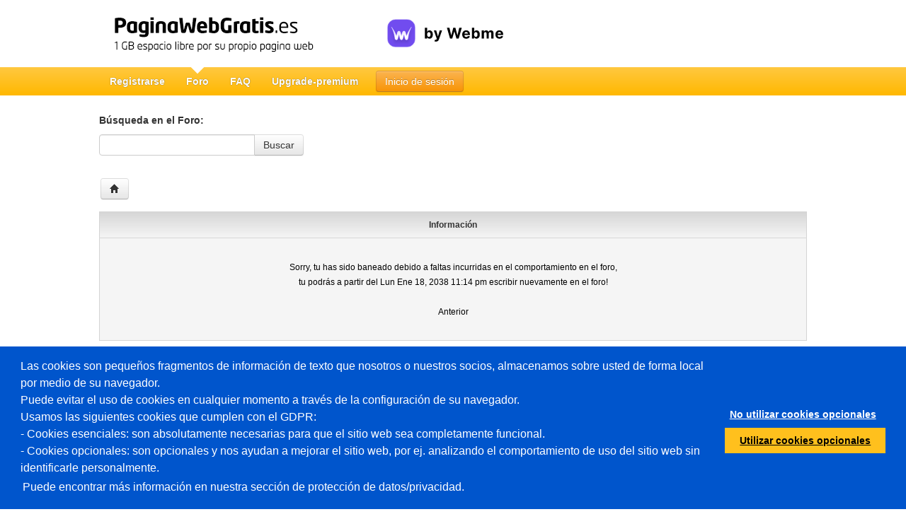

--- FILE ---
content_type: text/html; charset=utf-8
request_url: https://www.paginawebgratis.es/forum/posting.php?mode=quote&p=157322
body_size: 6219
content:
<!DOCTYPE html>
<html lang="es">
    <head>
        <title>Foro | PaginaWebGratis.es</title>
        <script src="//wtheme.webme.com/js/jquery-3.7.1.min.js"></script>
<script type="text/javascript">jQuery.migrateMute = true; jQuery.migrateTrace = false;</script>
<script src="//wtheme.webme.com/js/jquery-migrate-3.5.2.min.js"></script>

<link href="https://wtheme.webme.com/colourmod/ColourModStyle.css" rel="stylesheet" type="text/css" />
<script src="https://wtheme.webme.com/colourmod/StyleModScript.js" type="text/JavaScript"></script>
<script src="https://wtheme.webme.com/colourmod/ColourModScript4.js" type="text/JavaScript"></script>
 <script>$.uiBackCompat = true;</script><script src="https://wtheme.webme.com/js/jquery-ui-1.14.1.min.js"></script>
<script type="text/javascript" src="https://wtheme.webme.com/js/thickbox_compressed3.js"></script>
<link rel="stylesheet" href="https://theme.webme.com/designs/globals/thickbox.css" type="text/css" media="screen" />
<meta name="robots" content="noindex" />
<script type="text/javascript" src="https://wtheme.webme.com/js/main73.js"></script>
<meta name="description" content="En solo 2 minutos tu pagina web gratis! 100% gratis y más de 11 millones de usuarios. El uso es muy sencillo, no son necesarios conocimientos en lenguajes de programaci&#243;n!" />
<meta property="og:image" content="https://wtheme.webme.com/img/openGraph/default.jpg" />
<meta property="og:url" content="https://www.paginawebgratis.es/forum/posting.php?mode=quote&amp;p=157322" />
<meta name="keywords" content="tu p&#225;gina web, sin costo, gratis, free, web, website, sin costo, p&#225;gina web propia, p&#225;gina de internet propia, p&#225;gina web gratuita, sitio web gratuito, crear sitio web, crear propia p&#225;gina web" />
<meta name="robots" content="noydir,noodp" />
<script type="text/javascript">

var _gaq = _gaq || [];

function googleAnalyticsInit() {
  _gaq.push(['_setAccount', 'UA-48793753-6']);
  
  _gaq.push (['_gat._anonymizeIp']);
  _gaq.push(['_setDomainName', 'paginawebgratis.es']);  
  _gaq.push(['_setAllowLinker', true]);  
  _gaq.push(['_trackPageLoadTime']);
  _gaq.push(['_trackPageview']);
  (function() {
    var ga = document.createElement('script'); ga.type = 'text/javascript'; ga.async = true;
    ga.src = ('https:' == document.location.protocol ? 'https://ssl' : 'http://www') + '.google-analytics.com/ga.js';
    var s = document.getElementsByTagName('script')[0]; s.parentNode.insertBefore(ga, s);
  })();
}

function googleTagManagerInit() {
    (function(w,d,s,l,i){w[l]=w[l]||[];w[l].push({'gtm.start':
new Date().getTime(),event:'gtm.js'});var f=d.getElementsByTagName(s)[0],
j=d.createElement(s),dl=l!='dataLayer'?'&l='+l:'';j.async=true;j.src=
'https://www.googletagmanager.com/gtm.js?id='+i+dl;f.parentNode.insertBefore(j,f);
})(window,document,'script','dataLayer','GTM-MRSQ7BB');
}

// cookie consent stuff
if ('accept' === getCookie('cookieConsent')) {
    googleAnalyticsInit();
    googleTagManagerInit();
}

</script>
        <script type="text/javascript">
        var dateTimeOffset = new Date().getTimezoneOffset();
        
        function getElementsByClassNameLocalTimeWrapper() {
            return document.getElementsByClassName("localtime");
        }
        
        (function () {
            var onload = function () {
                var elementArray = new Array();
                
                if (document.getElementsByClassName) {
                    elementArray = getElementsByClassNameLocalTimeWrapper();
                } else {
                    var re = new RegExp('(^| )localtime( |$)');
                    var els = document.getElementsByTagName("*");
                    for (var i=0,j=els.length; i<j; i++) {
                        if (re.test(els[i].className))
                            elementArray.push(els[i]);
                    }
                }
                
                for (var i = 0; i < elementArray.length; i++) {    
                    var timeLocal = new Date(parseInt(elementArray[i].getAttribute("data-timestamp")));
                    var hour = timeLocal.getHours();
                    var ap = "am";
                    if (hour > 11) {
                        ap = "pm";
                    }
                    else if (hour > 12) {
                        hour = hour - 12;
                    }
                    
                    var string = elementArray[i].getAttribute("data-template");
                    string = string.replace("[Y]", timeLocal.getFullYear());
                    string = string.replace("[m]", ('0' + (timeLocal.getMonth() + 1)).slice(-2));
                    string = string.replace("[d]", ('0' + timeLocal.getDate()).slice(-2));
                    string = string.replace("[H]", ('0' + timeLocal.getHours()).slice(-2));
                    string = string.replace("[g]", ('0' + hour).slice(-2));
                    string = string.replace("[i]", ('0' + timeLocal.getMinutes()).slice(-2));
                    string = string.replace("[s]", ('0' + timeLocal.getSeconds()).slice(-2));
                    string = string.replace("[a]", ap);
                    elementArray[i].childNodes[0].nodeValue = string;
                }
            };
            
            if (window.addEventListener)
                window.addEventListener("DOMContentLoaded", onload);
            else if (window.attachEvent)
                window.attachEvent("onload", onload);
        })();
        </script><link rel="stylesheet" href="https://wtheme.webme.com/css/styleForum3.css" />
<link rel="alternate" type="application/rss+xml"  href="https://paginawebgratis.es/forumRss.php" title="https://paginawebgratis.es/forum">
<link rel="stylesheet" href="https://wtheme.webme.com/css/bootstrap.min.css" />
<link rel="stylesheet" href="https://wtheme.webme.com/css/bootstrap-responsive.min.css" />
<link rel="stylesheet" href="https://wtheme.webme.com/css/style23.css" />
<link rel="icon" href="https://wtheme.webme.com/img/main/favicon.ico" type="image/x-icon">
<link rel="shortcut icon" type="image/x-icon" href="https://wtheme.webme.com/img/main/favicon.ico" />
<link type="image/x-icon" href="https://wtheme.webme.com/img/main/favicon.ico" />
<link href="https://wtheme.webme.com/img/main/ios_icons/apple-touch-icon.png" rel="apple-touch-icon" />
<link href="https://wtheme.webme.com/img/main/ios_icons/apple-touch-icon-76x76.png" rel="apple-touch-icon" sizes="76x76" />
<link href="https://wtheme.webme.com/img/main/ios_icons/apple-touch-icon-120x120.png" rel="apple-touch-icon" sizes="120x120" />
<link href="https://wtheme.webme.com/img/main/ios_icons/apple-touch-icon-152x152.png" rel="apple-touch-icon" sizes="152x152" />
<meta property="og:title" content="Foro | PaginaWebGratis.es" />

        
        <noscript><style>
            .js {
                display: none !important;
            }
        </style></noscript>
        <script type="text/javascript">
            var progress_image='<img src="//wtheme.webme.com/images/progress.gif" id="progress_src" alt="progress" height="48" width="48" />';
                        var lang_unsavedChanges_OnBeforeUnload = "Usted no ha guardado los cambios recientes a su p\u00e1gina, \u00bfsin embargo desea continuar sin guardar?";
        </script>
        <!--[if lte IE 8]><script src="//wtheme.webme.com/js/respond.min.js"></script><![endif]-->
        
    </head>
    <body onload="initOnload(false);">
        
    <div class="container" id="header" >
    	<div>
    		<div class="pull-left" style="white-space: nowrap;">
    			<a class="pull-left" href="/" title="P&aacute;ginaWebGratis.es - mi lugar para la creatividad">
    				<img id="logo" src="https://wtheme.webme.com/img/main/es/logo.png" alt="P&aacute;ginaWebGratis.es - mi lugar para la creatividad" width="367" height="55" />
    			</a>
                <div class="pull-left">
                    <div class="pull-left"> 
                        <a href="https://webme.com/es-es" title="cambiar a Webme.com"><img style="margin-top: 27px" alt="by Webme" src="https://wtheme.webme.com/img/main/by-Webme.svg"></a> 
                    </div> 
                </div>
    			
    			<div style="float:left">
    			
    			</div>
    		</div>
    	</div>
    </div>
        <div class="navbar navbar-static-top" id="nav">
            <div class="navbar-inner">
                <div class="container">
                    <div id="scrollPositionLowScreenHeight"></div>
                    <a class="btn btn-navbar" data-toggle="collapse" data-target=".nav-collapse">
                        <span class="icon-bar"></span>
                        <span class="icon-bar"></span>
                        <span class="icon-bar"></span>
                    </a>
                    <ul class="nav" id="firstNav">
                        <li><a href="https://account.webme.com/start" title="Registrarse - Webme.com">Registrarse</a></li>
                    </ul>
                                                <a href="//www.paginawebgratis.es/login.php" class="btn btn-warning login" id="login1" title="Inicio de sesi&oacute;n - paginawebgratis.es">Inicio de sesi&oacute;n</a>
                    <div class="nav-collapse collapse">
                        <ul class="nav">
                            <li class="active"><a href="//www.paginawebgratis.es/forum/" title="Foro - paginawebgratis.es">Foro</a></li>
                                                        <li><a href="https://www.paginawebgratis.es/howto/" title="FAQ - paginawebgratis.es">FAQ</a></li>
                            <li><a href="/Premium/PackageSelection/" title="Upgrade-premium - paginawebgratis.es">Upgrade-premium</a></li>
                            
                        </ul>
                                                    <a href="//www.paginawebgratis.es/login.php" class="btn btn-warning login" id="login2" title="Inicio de sesi&oacute;n - paginawebgratis.es">Inicio de sesi&oacute;n</a>
                    </div>
                </div>
            </div>
        </div>
        
        <div class="container" id="topContainer">
                
                
                <div id="message" style="padding-top: 15px"></div>
                            
            <div id="unsavedChanges" class="alert alert-block" style="display:none;">
                
                Usted no ha guardado los cambios recientes a su p&aacute;gina, &iquest;sin embargo desea continuar sin guardar?
                <br /><br>
                            <a type="button" class="btn btn-danger" onclick="unsavedChangesAction_Discard()">Si</a>
                            <a type="button" class="btn" onclick="$('#unsavedChanges').hide()">No</a>   
            </div>
                <div id="loading"></div>
                <div id="mainContent" class="minContainerHeight">
                <form action="search.php?mode=results" id="search_form"	method="POST">
	<h5>B&#250;squeda en el Foro:</h5>
	<div style="position: absolute;">
        <div class="input-append" style="z-index:1000;">
            <label for="search_keywords" class="sr-only">B&#250;squeda en el Foro</label>
			<input type="text" id="search_keywords" name="search_keywords" value="" style="float: left;" />
            
                        <a type="button" class="btn" onclick="$('#search_form').submit()">Buscar</a></div>
	</div>
	<br />
	<br />
	<input type="hidden" name="search_author" value="" />
	<input type="hidden" name="search_forum" value="-1" />
	<input type="hidden" name="search_time" value="0" />
	<input type="hidden" name="search_fields" value="all" />
	<input type="hidden" name="search_terms" value="all" />
	<input type="hidden" name="search_cat" value="-1" />
	<input type="hidden" name="sort_by" value="0" />
	<input type="hidden" name="sort_dir" value="DESC" />
	<input type="hidden" name="show_results" value="topics" />
	<input type="hidden" name="return_chars" value="200" />
</form>
<div class="forum_main" style="position:relative;">

<table width="100%" cellspacing="2" cellpadding="2" border="0" align="center">
	<tr>
		<td align="left" class="nav"><a title="Índice del Foro www.paginawebgratis.es" href="index.php" class="btn"><i class="icon-home"></i></a></td>
	</tr>
</table>

<table class="forumline" width="100%" cellspacing="1" cellpadding="4" border="0">
	<tr>
		<th class="thHead" height="25"><strong>Información</strong></th>
	</tr>
	<tr>
		<td class="row1"><table width="100%" cellspacing="0" cellpadding="1" border="0">
			<tr>
				<td>&nbsp;</td>
			</tr>
			<tr>
				<td align="center"><span class="gen">Sorry, tu has sido baneado debido a faltas incurridas en el comportamiento en el foro,<br />tu podr&#225;s a partir del Lun Ene 18, 2038 11:14 pm escribir nuevamente en el foro!<br /><br /><a href="javascript: void();" onclick="history.go(-1);">Anterior</a></span></td>
			</tr>
			<tr>
				<td>&nbsp;</td>
			</tr>
		</table></td>
	</tr>
</table>

<br clear="all" />

<div align="center"><span class="copyright"><br /><br />
<!--
	We request you retain the full copyright notice below including the link to www.phpbb.com.
	This not only gives respect to the large amount of time given freely by the developers
	but also helps build interest, traffic and use of phpBB 2.0. If you cannot (for good
	reason) retain the full copyright we request you at least leave in place the
	Powered by phpBB line, with phpBB linked to www.phpbb.com. If you refuse
	to include even this then support on our forums may be affected.

	The phpBB Group : 2002
// -->
Powered by <a href="http://www.phpbb.com/" title="phpbb.com" target="_blank" class="copyright" rel="nofollow">phpBB</a> &copy; 2001, 2005 phpBB Group<br /></span>
</div>


</div>
                <div id="messageBoxModalView" class="modal hide fade">

                <div class="modal-body">
                                    <div id="privateMessageText">
                    
                </div>
                <div id="privateMessageAnswer">
                    <h3>Tu respuesta</h3>
                    <strong>Asunto</strong><br>
                    <input type="text" id="privateMessage_answer_subject" title="Tu respuesta"><br>
                    <b>Texto</b><br>
                    <textarea id="privateMessage_answer_text" title="Texto"></textarea>
                </div>
                
                <div id="privateMessageNew">
                    <h3>Nuevo mensaje</h3>
                    <strong>Asunto</strong><br>
                    <input type="text" id="privateMessage_new_subject" title="Nuevo mensaje"><br>
                    <b>Texto</b><br>
                    <textarea id="privateMessage_new_text" title="Texto"></textarea>
                </div>
                
                <div class="progress progress-striped active" id="privateMessageProgressBarWrapper">
                    <div class="bar" style="width: 0%;" id="privateMessageProgressBar"></div>
                </div>
                </div>
                <div class="modal-footer">
                    <button class="btn" data-dismiss="modal" aria-hidden="true">Cerrar</button>
                                    <button class="btn btn-orange" onclick="message_showHistory();" id="privateMessage_buttonHistory"><i class="icon-align-justify icon-white"></i> historial de la conversaci&oacute;n</button>
                <button class="btn btn-orange" onclick="message_displayAnswerBox();" id="privateMessage_buttonAnswer"><i class="icon-share-alt icon-white"></i> Responder</button>
                <button class="btn btn-orange" onclick="message_send_answer();" id="privateMessage_buttonSendAnswer"><i class="icon-share-alt icon-white"></i> Enviar</button>
                <button class="btn btn-orange" onclick="message_send_new();" id="privateMessage_buttonSendNew"><i class="icon-share-alt icon-white"></i> Enviar</button>
                </div>
                </div>
                </div>
        </div>
        
        <div class="navbar navbar-static-top">
            <div class="navbar-inner">
                <div class="container">
                    <p class="navbar-text text-center">&copy; 2025 webme GmbH, Alemania. Todos los derechos reservados.</p>
                </div>
            </div>
        </div>
        
        <div class="section" id="keywords"><hr /><ul class="nav nav-pills"><li><a title="Página de bodas: consejos para crearla" href="//www.paginawebgratis.es/howto/Página-de-bodas-consejos-para-crearla">Página de bodas</a></li><li><a title="Crear una página para el club: ¡estos 10 contenidos deben estar incluidos!" href="//www.paginawebgratis.es/howto/Crear-una-página-para-el-club-estos-10-contenidos-deben-estar-incluidos">Crear página del club</a></li></ul></div>
            
        <hr />
        <div id="languages">
            <ul class="nav nav-pills">
                <li><a href="https://www.homepage-baukasten.de/" title="Deutsch - homepage-baukasten.de">Deutsch</a></li>
                <li><a href="https://www.own-free-website.com/" title="English - own-free-website.com">English</a></li>
                <li><a href="https://www.paginawebgratis.es/" title="Espa&#241;ol - paginawebgratis.es">Espa&#241;ol</a></li>
                <li><a href="https://www.ma-page.fr/" title="Fran&#231;ais - ma-page.fr">Fran&#231;ais</a></li>
                <li><a href="https://www.sitowebfaidate.it/" title="Italiano - sitowebfaidate.it">Italiano</a></li>
                <li><a href="https://www.stronygratis.pl/" title="Polski - stronygratis.pl">Polski</a></li>
                <li><a href="https://www.homepage-konstruktor.ru/" title="&#1056;&#1091;&#1089;&#1089;&#1082;&#1080;&#1081; - homepage-konstruktor.ru">&#1056;&#1091;&#1089;&#1089;&#1082;&#1080;&#1081;</a></li>
                <li><a href="https://www.bedava-sitem.com/" title="T&#252;rk&#231;e - bedava-sitem.com">T&#252;rk&#231;e</a></li>
            </ul>
        </div>

        <hr />        
        
        <div class="container" id="footerLinks">
            <div class="span200px offset1">
                <h3>PWG</h3>
                <ul class="unstyled">
                    <li><a href="https://www.paginawebgratis.es/impressum.php" title="Aviso legal - paginawebgratis.es">Aviso legal</a></li>
                    <li><a href="https://www.paginawebgratis.es/es/Terminos-del-Servicio.php" title="CGC - paginawebgratis.es">CGC</a></li>
                    <li><a href="https://www.paginawebgratis.es/es/Politica-de-Privacidad.php" title="Protecci&oacute;n de datos/privacidad - paginawebgratis.es">Protecci&oacute;n de datos/privacidad</a></li>
                </ul>
            </div>
            <div class="span200px">
                <h3>Paquete-premium</h3>
                <ul class="unstyled">
                    <li><a href="/Premium/PackageSelection/" title="Pagina gratis">Pagina gratis</a></li>
<li><a href="/Premium/PackageSelection/" title="Privado">Privado</a></li>
<li><a href="/Premium/PackageSelection/" title="Principiante">Principiante</a></li>
                </ul>
            </div>
            <div class="span200px">
                <h3>Ayuda</h3>
                <ul class="unstyled">
                    <li><a href="https://www.paginawebgratis.es/examples.php" title="P&aacute;ginas de ejemplo - paginawebgratis.es">P&aacute;ginas de ejemplo</a></li>
                    <li><a href="https://www.paginawebgratis.es/forum/" title="Foro - paginawebgratis.es">Foro</a></li>
                    <li><a href="https://www.paginawebgratis.es/impressum.php#support" title="Contacto - paginawebgratis.es">Contacto</a></li>
                </ul>
            </div>
            <div class="span200px">
                <h3>Otros</h3>
                <ul class="unstyled">
                    <li><a href="https://www.paginawebgratis.es/impressum.php#protection-of-minors" title="Protecci&oacute;n de menores - paginawebgratis.es">Protecci&oacute;n de menores</a></li>
                    <li><a href="https://www.paginawebgratis.es/impressum.php#investigative-authorities" title="Autoridades/polic&iacute;a de investigaci&oacute;n - paginawebgratis.es">Autoridades/polic&iacute;a de investigaci&oacute;n</a></li>
                    <li><a href="https://www.paginawebgratis.es/impressum.php#abuse" title="Abuso - paginawebgratis.es">Abuso</a></li>
                </ul>
            </div>
        </div>
    
        
        <script src="https://wtheme.webme.com/js/bootstrap.min.js"></script>
        <script src="https://wtheme.webme.com/js/bootstrap-slider.js"></script>
        <div id="cookieConsent" role="dialog" aria-live="polite" aria-label="cookieconsent" aria-describedby="cookieconsent:desc" class="cc-window cc-banner cc-type-opt-in cc-theme-block cc-bottom cc-color-override-1438462623" style=""><span id="cookieConsentDesc" class="cc-message">
Las cookies son pequeños fragmentos de información de texto que nosotros o nuestros socios, almacenamos sobre usted de forma local por medio de su navegador.<br />
Puede evitar el uso de cookies en cualquier momento a través de la configuración de su navegador.<br />
Usamos las siguientes cookies que cumplen con el GDPR:<br />
- Cookies esenciales: son absolutamente necesarias para que el sitio web sea completamente funcional.<br />
- Cookies opcionales: son opcionales y nos ayudan a mejorar el sitio web, por ej. analizando el comportamiento de uso del sitio web sin identificarle personalmente.
<br>
<a href="/es/Politica-de-Privacidad.php" id="cookieConsentLearnMore">Puede encontrar más información en nuestra sección de protección de datos/privacidad.</a>
        </span>
    <div id="cookieConsentDiv" class="cc-compliance cc-highlight">
        <a id="cookieConsentDismiss" aria-label="dismiss cookie message" role="button" tabindex="0" class="cc-btn cc-DISMISS" onclick="cookieConsentDismiss()">No utilizar cookies opcionales</a>
        <a id="cookieConsentAllow" aria-label="allow cookies" role="button" tabindex="0" class="cc-btn cc-ALLOW" onclick="cookieConsentAccept()">Utilizar cookies opcionales</a>
    </div></div>
    </body>
</html>

--- FILE ---
content_type: text/css
request_url: https://wtheme.webme.com/css/styleForum3.css
body_size: 3738
content:
/*
  The original subSilver Theme for phpBB version 2+
  Created by subBlue design
  http://www.subBlue.com
*/


.h3header{
	font-family:Arial, Helvetica, Verdana, sans-serif;
	font-size:22px;

	margin-bottom:10px;
    text-decoration:none;
	font-size:18px;

}

/* General font families for common tags */


/* This is the border line & background colour round the entire page */
.bodyline	{ background-color: #FFFFFF; border: 1px #98AAB1 solid; }

/* This is the outline round the main forum tables */
.forumline	{ background-color: #FFFFFF; border: 2px #d4d4d4 solid; margin-top:15px; }


/* Main table cell colours and backgrounds */
td.row1	{ background-color: #f5f5f5; padding:7px; }
td.row1.imgfix { min-width: 50px; padding-right: 0px;}
td.row1.imgfixzwo { min-width: 25px;padding-right: 0px;}
td.row2	{ background-color: #e2e2e2; padding:7px; }
td.row3	{ background-color: #d6d6d6; padding:7px; }

td.row1.imgfixzwo > img
{
    padding: 2px 7px 0;
    width: auto;
}

td.row1 span.topictitle b {
	padding-right: 7px;
}

td.row1.imgfixzwo > span.topictitle span.gensmall {
	display: inline-block;
}

table.imgfixthree {
	padding: 3px;
	table-layout: fixed;
}

table.imgfixthree td:first-child img{
	width:	100%;
	height:	auto;
}

table.imgfixthree tr td {
	border: none !important;
	padding: 0 7px;
}

table.imgfixthree tr td:first-child {
	width: 46px;
	vertical-align: top;
}

table.imgfixthree.forumviewImg tr td:first-child {
	width: 19px;
	vertical-align: top;
}

table.imgfixthree tr td:nth-child(2) span.genmed {
	font-weight: normal;
}

/*
  This is for the table cell above the Topics, Post & Last posts on the index.php page
  By default this is the fading out gradiated silver background.
  However, you could replace this with a bitmap specific for each forum
*/
td.rowpic {
		background-color: #FFFFFF;
		background-repeat: repeat-y;
}

/* Header cells - the blue and silver gradient backgrounds */
th	{
	color: white; font-size: 12px; font-weight : bold;
}

td.cat,td.catHead,td.catSides,td.catLeft,td.catRight,td.catBottom {
			background-color:#D1D7DC; border: #FFFFFF; border-style: solid; height: 28px;
}


/*
  Setting additional nice inner borders for the main table cells.
  The names indicate which sides the border will be on.
  Don't worry if you don't understand this, just ignore it :-)
*/
td.cat,td.catHead,td.catBottom {
	height: 29px;
	border-width: 0px 0px 0px 0px;
}
th.thHead,th.thSides,th.thTop,th.thLeft,th.thRight,th.thBottom,th.thCornerL,th.thCornerR {
	font-weight: bold; border: #FFFFFF; border-style: solid; height: 28px; }
td.row3Right,td.spaceRow {
	background-color: #d6d6d6; border: #FFFFFF; border-style: solid; }

th.thHead,td.catHead { font-size: 12px; border-width: 1px 1px 0px 1px; }
th.thSides,td.catSides,td.spaceRow	 { border-width: 0px 1px 0px 1px; }
th.thRight,td.catRight,td.row3Right	 { border-width: 0px 1px 0px 0px; }
th.thLeft,td.catLeft	  { border-width: 0px 0px 0px 1px; }
th.thBottom,td.catBottom  { border-width: 0px 1px 1px 1px; }
th.thTop	 { border-width: 1px 0px 0px 0px; }
th.thCornerL { border-width: 1px 0px 0px 1px; }
th.thCornerR { border-width: 1px 1px 0px 0px; }


/* The largest text used in the index page title and toptic title etc. */
.maintitle,h1,h2	{
			font-weight: bold; font-size: 22px; font-family: Arial, Helvetica, sans-serif;
			text-decoration: none; line-height : 120%; color : #000000;
}


/* General text */
.gen { font-size : 12px; }
.genmed { font-size : 12px; }
.gensmall { font-size : 10px; }
.gen,.genmed,.gensmall { color : #000000; }
a.gen,a.genmed,a.gensmall { color: black; text-decoration: none; }
a.gen:hover,a.genmed:hover,a.gensmall:hover	{ color: #fec400; text-decoration: underline; }



/* Forum category titles */
.cattitle		{ font-weight: bold; font-size: 12px ; letter-spacing: 1px; padding:6px; color : black}
a.cattitle		{ text-decoration: none; color : black; }
a.cattitle:hover{ text-decoration: underline; }


/* Forum title: Text and link to the forums used in: index.php */
.forumlink		{ font-weight: bold; font-size: 12px; color : black; }
a.forumlink 	{ text-decoration: none; color : black; }
a.forumlink:hover{ text-decoration: underline; color : #fec400; }




/* titles for the topics: could specify viewed link colour too */
.topictitle			{ font-weight: bold; font-size: 12px; color : #ffc500; }
a.topictitle:link   { text-decoration: none; color : black; }
a.topictitle:visited { text-decoration: none; color : black; }
a.topictitle:hover	{ text-decoration: underline; color : #fec400; }


/* Name of poster in viewmsg.php and viewtopic.php and other places */
.name			{ font-size : 12px; color : #000000;}

/* Location, number of posts, post date etc */
.postdetails		{ font-size : 10px; color : #000000; }


/* The content of the posts (body of text) */
.postbody { font-size : 12px;}
div.wordWrappedPostbodyDiv { font-size : 12px; word-wrap: break-word;} 
a.postlink:link	{ text-decoration: none; color : black }
a.postlink:visited { text-decoration: none; color : #5493B4; }
a.postlink:hover { text-decoration: underline; color : #fec400}

.tableLayoutFixed {
	table-layout: fixed;
	width: 100%;
}

/* Quote & Code blocks */
.code {
	font-family: Courier, 'Courier New', sans-serif; font-size: 12px; color: #006600;
	background-color: #FAFAFA; border: #D1D7DC; border-style: solid;
	border-left-width: 1px; border-top-width: 1px; border-right-width: 1px; border-bottom-width: 1px;
	word-wrap: break-word;
	width: 100% - 20px;
}

.quote {
	font-family: Arial, Verdana, Helvetica, sans-serif; font-size: 12px; color: #444444; line-height: 125%;
	background-color: #FAFAFA; border: #D1D7DC; border-style: solid;
	border-left-width: 1px; border-top-width: 1px; border-right-width: 1px; border-bottom-width: 1px;
	word-wrap: break-word;
	width: 100% - 20px;
}


/* Copyright and bottom info */
.copyright		{ font-size: 10px; font-family: Arial, Verdana, Helvetica, sans-serif; color: #444444;}
a.copyright		{ color: #444444; text-decoration: none;}
a.copyright:hover { color: #000000; text-decoration: underline;}


/* Form elements */
input,textarea, select {
	color : #000000;
	font: normal 12px Arial, Verdana, Helvetica, sans-serif;
	border-color : #000000;
}

/* The text input fields background colour */
input.post, textarea.post, select {
	background-color : #FFFFFF;
}

input { text-indent : 2px; }

/* The buttons used for bbCode styling in message post */
input.button {
	background-color : #EFEFEF;
	color : #000000;
	font-size: 12px; font-family: Arial, Verdana, Helvetica, sans-serif;
}

/* The main submit button option */
input.mainoption {
	background-color : #FAFAFA;
	font-weight : bold;
}

/* None-bold submit button */
input.liteoption {
	background-color : #FAFAFA;
	font-weight : normal;
}

/* This is the line in the posting page which shows the rollover
  help line. This is actually a text box, but if set to be the same
  colour as the background no one will know ;)
*/
.helpline { background-color: #DEE3E7; border-style: none; }

h5 {
	font-size:18px;
	font-weight:bold;
	margin:0;
	margin-bottom:5px;
}

/* Import the fancy styles for IE only (NS4.x doesn't use the @import function) */
@import url("formIE.css");


th {
    background-color: #F5F5F5;
    background-image: linear-gradient(to bottom, #D6D6D6, #F5F5F5);
    background: -webkit-linear-gradient(#D6D6D6, #F5F5F5);
    color: inherit;
    font-size: 12px;
    font-weight: bold;
    height: 35px;
    border-bottom: 1px solid #D6D6D6 !important;
    border-top: 1px solid #D6D6D6 !important;
}
td.catLeft, td.rowpic, td.catHead {
    background-image: linear-gradient(to bottom, #FFFFFF, #E6E6E6);
    background: -webkit-linear-gradient(#FFFFFF, #E6E6E6);
}

a.forumlink:hover, 
a.topictitle:hover {
    color: #F89406
}

th.thLeft, td.catLeft {
    border-width: 0;
}

th.thCornerL, th.thTop, th.thCornerR, th.thRight, td.catRight, td.row3Right, td.spaceRow, th.thBottom, 
td.catBottom, td.catHead, th.thHead, th.thSides, th.thTop, th.thLeft, th.thBottom, th.thCornerL {
    border-width: 0;
}
.forumline {
    border: 1px solid #D4D4D4;
    margin-bottom: 15px;
}

.topictitle {
    color: #F89406;
}

td.spaceRow {
    background-image: linear-gradient(to bottom, #FFFFFF, #E6E6E6);
    line-height: 1px;
    border-bottom: 1px solid #D4D4D4 !important;
    border-top: 1px solid #D4D4D4 !important;
}
th.thBottom, td.catBottom {
    background-image: linear-gradient(to bottom, #FFFFFF, #E6E6E6);
}

td.catHead {
    border-bottom: 1px solid #D4D4D4 !important;
    border-top: 1px solid #D4D4D4 !important;
}
hr {
    border-color: #D6D6D6 -moz-use-text-color #FFFFFF;
}
.genmed > select, .gensmall > select {
    margin-bottom: 0;
    margin: 5px 0;
    height: 30px;
    line-height: 30px;
}

th.thBottom, td.catBottom {
    border-top: 1px solid #D4D4D4 !important;
}

td.row1 ul.thumbnails li div.thumbnail img.newAvatar,
td.row2 ul.thumbnails li div.thumbnail img.newAvatar {
    padding: 5px;
    background: #ffffff;
}

td.row1 ul.thumbnails li div.thumbnail, 
td.row2 ul.thumbnails li div.thumbnail {
    width: 100%;
}

td.row1 ul.thumbnails li div.thumbnail p,
td.row2 ul.thumbnails li div.thumbnail p {
    -moz-hyphens: auto;
    -o-hyphens: auto;
    -webkit-hyphens: auto;
    -ms-hyphens: auto;
    hyphens: auto; 
    word-wrap: break-word;
    margin-bottom: 5px;
}

td.row1 ul.thumbnails li div.thumbnail,
td.row2 ul.thumbnails li div.thumbnail {
    border: none;
    border-radius: 0;
    box-shadow: none;
}

td.row1 ul.thumbnails li div.thumbnail > img
td.row2 ul.thumbnails li div.thumbnail > img {
    margin-left: 0;
    margin-right: 0;
}

td.catBottom input.btn {
    margin: 5px 0;
}
td.row1 iframe {
    border: none;
}
td.row2 div.progress {
    margin-bottom: 0;
    height: 25px;
    line-height: 25px;
    background-color: #CCCCCC;
    background-image: none;
}

.gensmall, .postdetails {
    font-size: 12px;
}

.topictitle .gensmall {
	font-weight: normal;
}

.topictitle .gensmall img{
	padding-bottom: 3px;
}

.forumlink, .topictitle {
    font-size: 13px;
}

td.row3, .row3Right {
    padding: 7px 10px;
}

/* forumline overwrites */

.forumline .st-key {
    width: 110px;
}

.forumline .st-val {
    width: 100%;
    word-wrap: break-word;
}

/* unset bootstrap rules for classes containing "span" */
tr.colspan4{
	float: none;
    margin: unset;
    min-height: unset;
}

.forumline.stacktable.small-only {
    table-layout: fixed;
    border: none;
}

.forumline.stacktable.small-only tr.colspan4 td {
	border: none;
}
.forumline.stacktable.small-only tr:not(.colspan4) td {
	border: 1px solid #D4D4D4;;
}

.small-only .colspan4 td:first-child {
    display: none;
}

.small-only .colspan4 td:nth-child(2) {
    width: auto;
    display: block;
    background: none;
    padding: 0;
    margin: 0;
    border: 0;
}

.forumline.stacktable.small-only .forumCategory td:first-child {
    display: none;
}

.forumline.stacktable.small-only .forumCategory td:nth-child(2) {
    text-align: center;
}

.forumline.stacktable.small-only .catBottomRow td:first-child {
    display: none;
}

.forumline.stacktable.small-only .catBottomRow td:nth-child(2) {
    text-align: center;
}	


.forumCategory td {
	background-image: linear-gradient(to bottom, #FFFFFF, #E6E6E6);
    background: -webkit-linear-gradient(#FFFFFF, #E6E6E6);
}

.forumIconLegend li {
	padding: 3px;
}

.sr-only {
    position: absolute;
    width: 1px;
    height: 1px;
    padding: 0;
    margin: -1px;
    overflow: hidden;
    clip: rect(0,0,0,0);
    border: 0;
}



--- FILE ---
content_type: application/x-javascript
request_url: https://wtheme.webme.com/js/main73.js
body_size: 22042
content:
var editPage_doSetColor=!1,privateMessage_currentMessageId=0,privateMessage_toUser="",currentIdp=!1,editPage_currentPage=!1,editPage_loginOption=0,editPage_commentable=!1,editPage_typeOfNavigationEntry_current=0,editPage_typeOfNavigationEntry_new=0,editPage_subpageCount=0,editPage_subpageLimit=0,isSmartphone=!1,editPage_completeDropDownData=!1,currentIdp_isSubPageOf=!1,editPage_delayedEditorLoadPageId=!1,editPage_editorLoaded=!1,unsavedChanges=!1,editPage_unsavedChanges_nextPageId=!1,unsavedChangesAction_Discard=!1,originalDesignSetting=!1,imageSelector_baseUrl="",colorPicker_colorizeClockInDivId="",reg_form_tooltip_placement="left",reg_form_tooltip_min_width="200",lastValue_Email="",lastValue_Password="",lastValue_Tos=!1,window_width_to_toggle_tooltips=751,fileUpload_fileList=[],fileUpload_moveFileId=0,fileUpload_requestEndpoint="",fileUpload_fileType="",fileUpload_baseFunction="",fileUpload_imageSelector_targetId="html",fileUpload_imageSelector_targetType="",fileUpload_dropZoneDivId="uploader",fileUpload_fileCategory_selectBox_data=null,fileUpload_customOrder=!1,fileUpload_orderBy="name_asc",fileUpload_pagination_currentPage=0,fileUpload_pagination_displayPerPage=10,fileUpload_deleteFile_id=0,fileUpload_galleryChangeOrderOfImages_MaxPreviewImages=100,fileUpload_imageSelectorModalWaiting=!1,fileUpload_filter="",fileUpload_imageSelector_selectId="",fileUpload_config_no_option_value="",recaptchaLoaded=!1,registrationLoopUntilRecaptchaLoaded_count=0,bodyOnloadHasBeenCalled=!1,lang={gallery_imageTitlePlaceholder:"Title",gallery_imageTextPlaceholder:"Text",gallery_explanationGalleryLink:"You can find your gallery here:",fileUpload_fileTable_labelFileName:"File Name",fileUpload_fileTable_labelFileSize:"Size",fileUpload_fileTable_labelFileActions:"Actions",fileUpload_fileTable_labelGalleryDetails:"Labels",fileUpload_deactivated_message:"Due to maintenance,<br> registration is not possible at the moment.<br>Please try again in 30 minutes.",fck_editor_createLink_please_select_element:"Please select an element you want to link"},landingpage_version=0,getTooltipBestPlacement=function(e){var t=reg_form_tooltip_placement;return e&&void 0!==e&&typeof e.getBoundingClientRect==typeof Function&&("function"==typeof jQuery&&e instanceof jQuery&&(e=e[0]),t=(e=e.getBoundingClientRect()).left>=reg_form_tooltip_min_width?"left":$(window).width()-e.right>=reg_form_tooltip_min_width?"right":"top"),t};function initOnload(e){bodyOnloadHasBeenCalled=!0,initRegFormTooltip(),preventBackgroundScrollOnModalDialog(),$("[rel=tooltip]").tooltip(),$("[rel=slider_percentage]").slider({formater:function(e){return e+" %"}}),$(window).height()<600&&scrollToElement("scrollPositionLowScreenHeight",!1),$(function(){$(window).on("resize",function(){reConfigureResponsiveElements()})}),reConfigureResponsiveElements(),isSmartphone=e,window.onbeforeunload=function(){if(!0===getUnsavedChanges())return lang_unsavedChanges_OnBeforeUnload},$("#registrationForm .tooltip").hide(),bindValidationEventsForRegistrationForm();if(typeof fileUpload_initOnLoad=="function"){$(function(){fileUpload_initOnLoad()})};$("#showPremiumInformationModalView").length&&setTimeout(function(){$("#showPremiumInformationModalView").modal("show")},500)}function initIntroductionHover(){$(".introductionHoverAction").hover(function(){navEntryId=$(this).attr("rel"),$("#"+navEntryId).addClass("active")},function(){navEntryId=$(this).attr("rel"),$("#"+navEntryId).removeClass("active")})}function getBrowser(){var e=navigator.userAgent;e=e.toLowerCase();var t=/(chrome)[ \/]([\w.]+)/.exec(e)||/(webkit)[ \/]([\w.]+)/.exec(e)||/(opera)(?:.*version|)[ \/]([\w.]+)/.exec(e)||/(msie)[\s?]([\w.]+)/.exec(e)||/(trident)(?:.*? rv:([\w.]+)|)/.exec(e)||e.indexOf("compatible")<0&&/(mozilla)(?:.*? rv:([\w.]+)|)/.exec(e)||[];return(t=e={browser:t[1]||"",version:t[2]||"0"}).browser="trident"==t.browser?"msie":t.browser,e={},t.browser&&(e[t.browser]=!0,e.version=t.version),e.chrome?e.webkit=!0:e.webkit&&(e.safari=!0),e}function triggerBookmarkBubble(){window.addEventListener("load",function(){window.setTimeout(function(){var e=new google.bookmarkbubble.Bubble,t="bmb=1";e.hasHashParameter=function(){return-1!=window.location.hash.indexOf(t)},e.setHashParameter=function(){this.hasHashParameter()||(window.location.hash+=t)},e.getViewportHeight=function(){return window.innerHeight},e.getViewportScrollY=function(){return window.pageYOffset},e.registerScrollHandler=function(e){window.addEventListener("scroll",e,!1)},e.deregisterScrollHandler=function(e){window.removeEventListener("scroll",e,!1)},e.showIfAllowed()},1e3)},!1)}function reConfigureResponsiveElements(){$(window).height()<750?$(".imageSelectorModalBodyResponsive").css("max-height",$(window).height()-120+"px"):$(".imageSelectorModalBodyResponsive").css("max-height",$(window).height()-220+"px"),$(window).width()<1020?$("#header .likeButton").hide():$("#header .likeButton").show(),$(window).width()<700?$("#header .phone-support-image").hide():$("#header .phone-support-image").show(),$(window).width()<600?($(".tabs-left").addClass("tabs-top"),$(".tabs-left").removeClass("tabs-left"),$(".navigationEntryText").hide(),$(".navigationEntryIcon").show(),$(".navigationEntryLink_ModeText").addClass("navigationEntryLink_ModeIcon"),$(".navigationEntryLink_ModeText").removeClass("navigationEntryLink_ModeText"),$("#userWebsite").hide(),$("#header").hide(),navBarWidth=$(window).width()-40,elementCount=$("#navBarUi > li > a > i").size(),paddingSum=15*elementCount,fontSize=(navBarWidth-paddingSum)/elementCount*.86,$("#navBarUi > li > a > i").css("font-size",fontSize+"px")):($(".tabs-top").addClass("tabs-left"),$(".tabs-top").removeClass("tabs-top"),$(".navigationEntryText").show(),$(".navigationEntryIcon").hide(),$(".navigationEntryLink_ModeIcon").addClass("navigationEntryLink_ModeText"),$(".navigationEntryLink_ModeIcon").removeClass("navigationEntryLink_ModeIcon"),$("#userWebsite").show(),$("#header").show()),$("#registrationForm input").tooltip("destroy"),initRegFormTooltip(),$(window).width()<window_width_to_toggle_tooltips?($("#registrationForm .tooltip").hide(),$("#registrationForm .help-block").show()):($("#registrationForm .tooltip").show(),$("#registrationForm .help-block").hide()),rePaintErrors()}function setUnsavedChanges(e){unsavedChanges=e}function getUnsavedChanges(){return unsavedChanges}function showMessage(e){$("#message").html(e),fadeIn_Wrapper("#message")}function showMessage_fileUpload_Deactivated(){showMessage(lang.fileUpload_deactivated_message)}function fadeIn_Wrapper(e){!0===isSmartphone?$(e).show():$(e).fadeIn("slow")}function scrollToElement(e,t){(!1===t||$("html").scrollTop()>$("#"+e).offset().top)&&$("html").scrollTop($("#"+e).offset().top),(!1===t||$("body").scrollTop()>$("#"+e).offset().top)&&$("body").scrollTop($("#"+e).offset().top)}function sliderFormat(e){return"Current value: "+e}function bkmenuClick(e){$("#bkbox_menu_li_"+menu_lastid).blur(),$("#bkbox_menu_li_"+menu_lastid).attr("class","bkbox_menu_link"),$("#bkbox_menu_li_"+e).attr("class","bkbox_menu_link_ac"),menu_lastid=e}function tabsFetchContent_Modules(e,t,a){data={extra:e,mode:t,dateTimeOffset:dateTimeOffset},tabsFetchContent("extras.php",data,a,e,t)}function tabsFetchContent(e,t,a,i,o){$.post(e,t,function(e){$("#"+a).html(e),"gallery"===i&&"edit_album"===o&&(fileUpload_UploadForm_ManualInit("dropZoneDiv_galleryEdit"),fileUpload_initOnLoad())})}function showHideOptions(e,t,a){"none"==$("#options").css("display")?(fadeIn_Wrapper("#options"),$("#"+e).text(a)):($("#options").fadeOut("slow"),$("#"+e).text(t))}function changeCat(e){"neu"==e?($("#form_row2_1").css("display","block"),$("#form_element2_1").focus()):($("#form_row2_1").css("display","none"),$("#form_element1").focus())}function selectPic(e){1==$("#form_element"+e).prop("checked")?$("#form_row"+e).attr("class","formrow_ac"):$("#form_row"+e).attr("class","formrow")}function selectAll(e){var t=Number(e)+1;if(1==$("#form_element"+t).prop("checked"))for(i=1;i<=e;i++)$("#form_element"+i).prop("checked",!0),$("#form_row"+i).attr("class","formrow_ac");else for(i=1;i<=e;i++)$("#form_element"+i).prop("checked",!1),$("#form_row"+i).attr("class","formrow")}function module_News_AddEdit(){$.post("extras.php",{extra:"news",mode:"manage",titel:document.getElementById("titel").value,von:document.getElementById("von").value,text:document.getElementById("text").value,action:document.getElementById("action").value,nid:document.getElementById("nid").value,dateTimeOffset:dateTimeOffset},function(e){document.getElementById("tab2").innerHTML=e})}function module_Linklist_Addedit(e,t,a,i,o){$.post("extras.php",{extra:"links",mode:"items_list",editkat:e,action:"editlink2",linkEntryId:t,kid:a,aktPage:i,sendform:"1",editlink:o,"link[titel]":$("#link-titel").val(),"link[url]":$("#link-url").val(),"link[text]":$("#link-text").val(),"link[kat]":$("#link-kat").val(),"link[katneu]":$("#link-katneu").val(),dateTimeOffset:dateTimeOffset},function(e){inserttodiv("tab2",e)}),$("#tab2").innerHTML=progress_image}function module_Linklist_Edit_Category(e){$.post("extras.php",{extra:"links",mode:"items_list",kid:e,action:"editkat2",titelneu:$("#links_titelneu").val(),dateTimeOffset:escape(dateTimeOffset)},function(e){inserttodiv("tab2",e)}),document.getElementById("tab2").innerHTML=progress_image}function module_Forum_Addedit(e,t){$.post("extras.php",{extra:"forum",mode:"categories",action:e,catid:t,"cat[titel]":$("#cat-titel").val(),"cat[login]":$("#cat-login").val(),"cat[descr]":$("#cat-descr").val()},function(e){inserttodiv("tab2",e)}),document.getElementById("tab2").innerHTML=progress_image}function changeAction(e){"move"==e?$("#moveform").css("display","block"):$("#moveform").css("display","none")}function imageSelector_changeSelection(){$("#imageSelectorErrorMessage").hide();var e=$("#imageSelector_selectedCategory").val();$("#imageSelector_image_category"+e).length?(e=$("#imageSelector_image_category"+e).val(),$("#preview").html('<div class="img"><img id="imageSelector_imagePreview" src="'+imageSelector_baseUrl+e+'" /></div>')):$("#preview").html('<div class="img"></div>')}function imageSelector_setBaseUrl(e){imageSelector_baseUrl=e}function inserttodiv(e,t){$("#"+e).html(t)}function send_idp_list(){for(var e=$(".editPage_navigation_mainpages"),t="",a=0,i=e.length;a<i;a++)"menu_link_99999"!=e[a].id&&(t+=e[a].id+"-");idp_liste_vorher!=t&&($("#editpage_loading_save").show(),$.post("editpage.php",{mode:"update_pos",pos_list:escape(t),currentUser:currentUser},function(e){handleEditpageResponse(e)},"json")),idp_liste_vorher=t,gaqPushCookieConsent(["_trackEvent","editPage","sortDragAndDrop"])}function toggle_header(){$("#header").toggle(),$("#menu").toggle()}function selectDropdownOption(e,t){for(var a=0;a<e.options.length;a++)e.options[a].value==t?e.options[a].selected=!0:e.options[a].selected=!1}function editPage_generateNavigation_desktop(e){var t,a=$("<ul />"),i=0;for(t in a.attr("id","editPage_navigation"),a.addClass("nav"),a.addClass("nav-tabs"),a.addClass("nav-stacked ui-sortable"),a.addClass("ui-sortable"),e){var o=$("<li />",{id:e[t].id});o.addClass("editPage_navigation_mainpages");var l=$("<a />",{id:"menu_link_"+e[t].id,href:"#",rel:e[t].id});if(l.click(function(){editPage_loadPageContent($(this).attr("rel"))}),currentIdp==e[t].id&&l.css("font-weight","bold"),l.html(e[t].title),i++,l.appendTo(o),void 0!==e[t].subPages){var n,r=$("<ul />");for(n in r.addClass("editPage_navigation_subpageGroup"),e[t].subPages){var s=e[t].subPages[n].id,d=$("<li />");d.addClass("editPage_navigation_subpages");var g=$("<a />",{id:"menu_link_"+s,href:"#",rel:s});g.click(function(){editPage_loadPageContent($(this).attr("rel"))}),currentIdp==s&&g.css("font-weight","bold"),g.html(e[t].subPages[n].title),i++,g.appendTo(d),g=null,d.appendTo(r),d=null}r.appendTo(o),r=null}o.appendTo(a),o=null}var p=$("<a />");p.addClass("btn"),p.click(function(){createNewPage()}),p.css("margin-top","10px"),p.html(lang_editPage_addNewPageButtonText),17<i&&(a.css("overflow-x","hidden"),a.css("overflow-y","auto"),a.css("max-height","600px"));var _=$("<div />");a.appendTo(_),p.appendTo(_),$("#editPage_navigation_wrapper").html(_),makeListSortable(),editPage_subpageCount=i}function editPage_generateNavigation_mobile(e){var t,a=0,i=$("<select />");for(t in i.attr("id","mobileNavigationDropdownBox"),i.change(function(){editPage_mobileNavigationDropdownBox_onChange()}),(l=$("<option />",{value:"choose",text:lang_EDITPAGE_DROPDOWN_CHOOSE_A_PAGE})).appendTo(i),(l=$("<option />",{value:"new",text:lang_EDITPAGE_MOBILE_NEW_PAGE_DROPDOWN})).appendTo(i),e)if((l=$("<option />",{value:e[t].id,text:e[t].title})).appendTo(i),a++,void 0!==e[t].subPages)for(var o in e[t].subPages){var l,n=e[t].subPages[o].id;(l=$("<option />",{value:n,text:e[t].subPages[o].title})).css("background-color","#EEEEEE"),l.css("padding-left","10px"),l.appendTo(i),a++}var r=$("<div />");r.attr("id","editPage_navigation_mobile_wrapper"),r.addClass("well"),i.appendTo(r),$("#mobileNavigationDropdownBoxWrapper").html(r),editPage_subpageCount=a}function editPage_mobileNavigationDropdownBox_onChange(){"new"===$("#mobileNavigationDropdownBox").val()?createNewPage():"choose"===$("#mobileNavigationDropdownBox").val()||editPage_loadPageContent($("#mobileNavigationDropdownBox").val()),scrollToElement("mobileNavigationDropdownBox",!1)}function editPage_getTitleBold(){return"700"==$("#editpage_edit_main_titel").css("font-weight")||"bold"==$("#editpage_edit_main_titel").css("font-weight")}function editPage_setTitleBold(){!0===editPage_getTitleBold()?$("#editpage_edit_main_titel").css("font-weight","normal"):$("#editpage_edit_main_titel").css("font-weight","bold")}function editPage_getTitleItalic(){return"italic"==$("#editpage_edit_main_titel").css("font-style")}function editPage_setTitleItalic(){!0===editPage_getTitleItalic()?$("#editpage_edit_main_titel").css("font-style","normal"):$("#editpage_edit_main_titel").css("font-style","italic")}function editPage_getTitleUnderlined(){return!0===$("#editpage_edit_main_titel").css("text-decoration").startsWith("underline")}function editPage_setTitleUnderlined(){!0===editPage_getTitleUnderlined()?$("#editpage_edit_main_titel").css("text-decoration","none"):$("#editpage_edit_main_titel").css("text-decoration","underline")}function editPage_setLoginOption(e){editPage_loginOption=e,$("#editPage_loginOption_label_selected").html('<i class="icon-eye-close"></i> '+$("#editPage_loginOption_label_"+e).html())}function booleanToString(e){return!0===e?"true":"false"}function stringToBoolean(e){return"true"===e}function editPage_setCommentable(e){editPage_commentable=e,$("#editPage_commentable_label_selected").html('<i class="icon-comment"></i> '+$("#editPage_commentable_label_"+booleanToString(e)).html())}function editPage_disableOptionsForStartPages(){$("#editPage_typeOfNavigationEntry_entry_premium_file").hide(),$("#editPage_typeOfNavigationEntry_entry_regular_page").hide(),$("#editPage_typeOfNavigationEntry_entry_start_page").hide(),$("#editPage_typeOfNavigationEntry_entry_navigation_entry_only").hide(),$("#editPage_typeOfNavigationEntry_entry_external_url").hide(),$("#editPage_typeOfNavigationEntry_selector").hide(),$("#editPage_typeOfNavigationEntry_dummy").show()}function editPage_setTypeOfNavigationEntry(e,t){!1===e&&(e=editPage_typeOfNavigationEntry_current),editPage_typeOfNavigationEntry_current=e,editPage_typeOfNavigationEntry_new=t,"module"===editPage_currentPage.type?($("#editPage_typeOfNavigationEntry_selector").show(),$("#editPage_typeOfNavigationEntry_dummy").hide(),$("#editPage_typeOfNavigationEntry_entry_regular_page").show(),$("#editPage_typeOfNavigationEntry_entry_start_page").show(),$("#editPage_typeOfNavigationEntry_entry_navigation_entry_only").hide(),$("#editPage_typeOfNavigationEntry_entry_external_url").hide(),$("#editPage_typeOfNavigationEntry_label_selected").html('<i class="icon-tags"></i> '+$("#editPage_typeOfNavigationEntry_label_"+editPage_typeOfNavigationEntry_new).html()),$("#editPage_commentable_selector").hide()):($("#editPage_typeOfNavigationEntry_selector").show(),$("#editPage_typeOfNavigationEntry_dummy").hide(),$("#editPage_typeOfNavigationEntry_entry_regular_page").show(),$("#editPage_typeOfNavigationEntry_entry_start_page").show(),$("#editPage_typeOfNavigationEntry_entry_navigation_entry_only").show(),$("#editPage_typeOfNavigationEntry_entry_external_url").show(),$("#editPage_typeOfNavigationEntry_label_selected").html('<i class="icon-tags"></i> '+$("#editPage_typeOfNavigationEntry_label_"+editPage_typeOfNavigationEntry_new).html()),$("#editPage_commentable_selector").show()),editPage_currentPage.isStartPage="start_page"===t,"module"!==editPage_currentPage.type&&(editPage_currentPage.type="start_page"!==t?t:"regular_page"),$("#editpage_edit_content").show(),$("#editpage_edit_main").show(),$("#typ_extern").hide(),$("#navigation_type_premium_file").hide(),$("#editpage_edit_extra").hide(),$("#typ_content").hide(),"external_url"===t?$("#typ_extern").show():"premium_file"===t?$("#navigation_type_premium_file").show():"module"===t||"regular_page"===t||"start_page"===t?("module"===editPage_currentPage.type?$("#editpage_edit_extra"):$("#typ_content")).show():displayErrorMessageInId("editpage_message","Error - please reload the page or contact our support!")}function colorizeit(){1==$("#colorcheckbox").prop("checked")?$("#editpage_edit_main_titel").css("color",$("#textfarbe").val()):$("#editpage_edit_main_titel").css("color","")}function displayErrorMessageInId(e,t){t='<div class="alert alert-error">Error<br>             '+t+"        </div>";$("#"+e).html(t)}function laden_beendet(){!(editPage_editorLoaded=!0)!==editPage_delayedEditorLoadPageId&&("new"===editPage_delayedEditorLoadPageId?createNewPage():editPage_loadPageContent_FetchData(editPage_delayedEditorLoadPageId))}function makeListSortable(){$("#editPage_navigation").sortable({update:function(){send_idp_list()}})}function updateSettingGroup(e,t){var a={};$("."+t).each(function(e){a[$(this).attr("ref")]=$(this).val()}),$("#"+e).val(JSON.stringify(a))}function updateSocialMediaBox(e){var t={};$(".socialMediaBoxInputField").each(function(e){t[$(this).attr("ref")]=$(this).val()}),$("#"+e).val(JSON.stringify(t))}function socialMediaBox_preview(e,t){e=t.replace("[account]",$("#"+e).val());window.open(e)}function editPage_onCompleteLoadingPage(e){editPage_currentPage=e,$("#editpage_edit_main_titel").css("font-weight","normal"),$("#editpage_edit_main_titel").css("font-style","normal"),$("#editpage_edit_main_titel").css("text-decoration","none"),$("#arrows_table").attr("display","none"),$("#editpage_loading_save").hide(),$("#editpage_notice").hide(),SetHTML(e.content),editPage_setTypeOfNavigationEntry(e.navigationEntryType,e.navigationEntryType),$("#externalUrl").val(e.externalUrl),$("#linkedPremiumFile").val(e.linkedPremiumFile),!0===e.isStartPage&&editPage_disableOptionsForStartPages(),null!=e.isSubpageOf&&(currentIdp_isSubPageOf=e.isSubpageOf,$("#editpage_edit_main_subpage_select").val(currentIdp_isSubPageOf)),jQuery.each(e,function(e,t){var a;"editpage_notice"==e&&($("#editpage_notice").html(t),$("#editpage_notice").show()),"isSubPageOf"==e&&(currentIdp_isSubPageOf=t,0!=editPage_completeDropDownData&&editPage_generate_subPageDropDownBox(editPage_completeDropDownData),$("#editpage_edit_main_subpage_select option[value='"+currentIdp+"']").remove()),"attributes"==e&&(""!==t.color&&3<t.color.length?(editPage_doSetColor=!0,$("#editpage_edit_main_titel").css("color",t.color)):(editPage_doSetColor=!1,$("#editpage_edit_main_titel").css("color","")),a=1==t.bold?"bold":"normal",$("#editpage_edit_main_titel").css("font-weight",a),a=1==t.italic?"italic":"normal",$("#editpage_edit_main_titel").css("font-style",a),a=1==t.underline?"underline":"none",$("#editpage_edit_main_titel").css("text-decoration",a),editPage_setLoginOption(t.login),editPage_setCommentable(t.commentable)),"title"==e&&$("#editpage_edit_main_titel").val(t)})}function disableAllElements(){$("#editpage_edit_main td:first .button_up a:first").click(),$("#editpage_edit_start").hide(),$("#typ_extern").hide(),$("#navigation_type_premium_file").hide(),$("#editpage_edit_extra").hide(),$("#typ_content").hide()}function changeCurrentIdp(e){0<currentIdp&&e!=currentIdp&&$("#menu_link_"+currentIdp).css("font-weight","normal"),$("#menu_link_"+e).css("font-weight","bold"),currentIdp=e}function displayErrorMessageInId(e,t){t='<div class="alert alert-error">Error<br>             '+t+"        </div>";$("#"+e).html(t)}function editPage_loadPageContent_FetchData(e){!0===editPage_editorLoaded&&((newPageMode=!1)!==ajax_request&&ajax_request.abort(),changeCurrentIdp(e),disableAllElements(),$("#editpage_loading_save").show(),$("#editpage_message").hide(),$("#editpage_subpage_limit").hide(),ajax_request=$.post("editpage.php",{idp:e,mode:"getPageData",currentUser:currentUser},function(e){"object"!==jQuery.type(e)?(displayErrorMessageInId("editpage_message","Could not load page content - please reload the page or contact our support!"),$("#editpage_message").show(),$("#editpage_loading_save").hide(),gaqPushCookieConsent(["_trackEvent","editPage","errorLoadPageContentJSonWrong"])):("ok"===e.status&&editPage_onCompleteLoadingPage(e.page),handleEditpageResponse(e),ajax_request=!1)},"json").fail(function(){displayErrorMessageInId("editpage_message","Could not load page content - please reload the page or contact our support!"),$("#editpage_message").show(),$("#editpage_loading_save").hide(),gaqPushCookieConsent(["_trackEvent","editPage","errorLoadPageContentRequestFailed"])}))}function editPage_loadPageContent_UnsavedChanges_Discard(){"new"!=editPage_unsavedChanges_nextPageId?(editPage_loadPageContent_FetchData(editPage_unsavedChanges_nextPageId),$("#mobileNavigationDropdownBox").val(editPage_unsavedChanges_nextPageId)):createNewPage_Actions(),setUnsavedChanges(!1)}function editPage_loadPageContent_UnsavedChanges_ShowDialog(){$("#editpage_unsavedChangesDialog").show(),$("#editPageUnsavedChanges").show()}function editPage_loadPageContent_UnsavedChanges_HideDialog(){$("#editpage_unsavedChangesDialog").hide()}function editPage_loadPageContent(e){!1===editPage_editorLoaded?editPage_delayedEditorLoadPageId=e:!0===getUnsavedChanges()?(editPage_unsavedChanges_nextPageId=e,editPage_loadPageContent_UnsavedChanges_ShowDialog(),$("#mobileNavigationDropdownBox").val(currentIdp)):editPage_loadPageContent_FetchData(e)}function editPage_generate_subPageDropDownBox(e){editPage_completeDropDownData=e;var t,a=$("<select />");for(t in a.change(function(){editPage_changeMainPage()}),a.attr("id","editpage_edit_main_subpage_select"),a.css("width","100%"),!0===isSmartphone?a.css("max-width","270px"):a.css("max-width","370px"),e)(t==currentIdp_isSubPageOf?$("<option />",{value:t,text:e[t],selected:"selected"}):$("<option />",{value:t,text:e[t]})).appendTo(a);$("#editPage_subPage").html(a)}function handleEditpageResponse(e){var t;editPage_loadPageContent_UnsavedChanges_HideDialog(),document.getElementById("editpage_loading_save").style.display="none",$("#moveOptionsAndDeleteButton").show(),"ok"===e.status&&setUnsavedChanges(!1),void 0!==e.message&&null!==e.message&&(fadeIn_Wrapper("#editpage_message"),$("#editpage_message").html(e.message),scrollToElement("editpage_message",!0)),void 0!==e.updatedSubPageDropDownBox&&editPage_generate_subPageDropDownBox(e.updatedSubPageDropDownBox),null!=e.changeSubPageOfTo&&(currentIdp_isSubPageOf=e.changeSubPageOfTo,$("#editpage_edit_main_subpage_select").val(currentIdp_isSubPageOf)),void 0!==e.updatedTitle&&($("#menu_link_"+currentIdp).html(e.updatedTitle),$("#mobileNavigationDropdownBox").length&&$("#mobileNavigationDropdownBox option[value='"+currentIdp+"']").text(e.updatedTitle)),null!=e.moduleInformation&&$("#editpage_edit_extra").html(e.moduleInformation),void 0!==e.pageId&&(currentIdp=e.pageId),void 0!==e.updatedNavigation&&(!0===isSmartphone?editPage_generateNavigation_mobile:editPage_generateNavigation_desktop)(e.updatedNavigation),void 0!==e.createdIdp&&((t=document.getElementById("editPage_navigation")).scrollTop=t.scrollHeight,$("#"+e.createdIdp).effect("highlight",{color:"#D4D4D4"},500),$("#"+e.createdIdp).effect("highlight",{color:"#D4D4D4"},500),newPageMode=!1,changeCurrentIdp(e.createdIdp))}function deletePageFirstStep(){$("editpage_message").hide(),$.post("editpage.php",{mode:"del",currentUser:currentUser,idp:escape(currentIdp)},function(e){document.getElementById("editpage_message").innerHTML=e.message,fadeIn_Wrapper("#editpage_message"),$("#editpage_loading_save").hide(),document.getElementById("editpage_loading_save").style.display="none",handleEditpageResponse(e)},"json"),document.getElementById("editpage_loading_save").style.display="inline",gaqPushCookieConsent(["_trackEvent","editPage","deletePageFirstStep"])}function deletePageSecondStep(){$.post("editpage.php",{mode:"del2",idp:escape(currentIdp),currentUser:currentUser},function(e){document.getElementById("editpage_loading_save").style.display="none",$("#del1_message").hide(),fadeIn_Wrapper("#del2_message"),handleEditpageResponse(e)},"json"),document.getElementById("editpage_loading_save").style.display="inline",setidpvorher(),$("#editpage_edit_main").fadeOut(),gaqPushCookieConsent(["_trackEvent","editPage","deletePageSecondStep"])}function editPage_changeMainPage(){99999!=currentIdp&&($.post("editpage.php",{mode:"setmain",currentUser:currentUser,mainidp:escape(document.getElementById("editpage_edit_main_subpage_select").value),idp:currentIdp},function(e){handleEditpageResponse(e)},"json"),document.getElementById("editpage_loading_save").style.display="inline"),gaqPushCookieConsent(["_trackEvent","editPage","changeMainPage"])}function badwords_save(e){$.post("extras.php",{extra:e,mode:"badwords",action:"save",badwords:document.getElementById("badwords_textarea").value},function(e){$("#message").html(e),$("#message").show("slow")}),document.getElementById("badwords_message").style.display="none"}function createNewPage_Actions(){newPageMode=!0,editPage_loadPageContent_UnsavedChanges_HideDialog(),$("#menu_link_"+currentIdp).css("font-weight","normal"),$("#menu_link_99999").css("font-weight","bold"),$("#editpage_notice").hide(),editPage_setTypeOfNavigationEntry("regular_page","regular_page"),currentIdp=99999,editPage_setLoginOption(0),$("#moveOptionsAndDeleteButton").hide(),$("#editpage_message").hide();var e={id:currentIdp,title:unescape(lang_editPage_newPageTitle),attributes:{login:0,color:"",bold:!1,italic:!1,underline:!1,commentable:!1},type:"regular_page",navigationEntryType:"regular_page",externalUrl:$("#externalUrl").val(),linkedPremiumFile:"",isStartPage:"",isSubpageOf:0,content:""};editPage_onCompleteLoadingPage(editPage_currentPage=e),disableAllElements(),$("#typ_content").show(),SetHTML("")}function createNewPage(){!1===editPage_editorLoaded?editPage_delayedEditorLoadPageId="new":!0===getUnsavedChanges()?(editPage_unsavedChanges_nextPageId="new",editPage_loadPageContent_UnsavedChanges_ShowDialog()):0!==editPage_subpageLimit&&editPage_subpageLimit<=editPage_subpageCount?($("#editpage_edit_main").hide(),$("#editpage_message").hide(),$("#editpage_edit_start").hide(),$("#editpage_subpage_limit").show(),gaqPushCookieConsent(["_trackEvent","editPage","editpage_subpage_limit"])):createNewPage_Actions()}function changeExtraType(e){disableAllElements(),$("#extra").get(0).value=e}function makearraytoparams(e){if(""!==e){for(var t=0;t<e.length;t++)e[t][1]=encodeURIComponent(e[t][1]),e[t]=e[t].join("=");e=e.join("&")}return e}function imageUploadStartProgressAnimation(){$("#imageUploadProgressBar").width("0px"),$("#imageUploadProgressBarWrapper").show(),$("#imageUploadProgressBar").animate({width:"100%"},5e3,function(){$("#imageUploadProgressBarWrapper").hide()})}function imageSelectorDisplayErrorMessage(){$("#imageUploadProgressBarWrapper").hide()}function inputFieldUi_UserFile_setImage(e,t,a){$("#"+e+"_previewImage").attr("src",t),$("#"+e).val(a),a===fileUpload_config_no_option_value?$("#"+e+"_noImageLink").hide():$("#"+e+"_noImageLink").show()}function imageSelector_submit(){void 0!==$("#fileUpload_fileList_previewImage_ImgTag").attr("src")?("singleImage"===fileUpload_imageSelector_targetType?inputFieldUi_UserFile_setImage(fileUpload_imageSelector_targetId,$("#fileUpload_fileList_previewImage_ImgTag").attr("src"),$("#fileUpload_fileList_selectBox").val()):"textOrHtml"===fileUpload_imageSelector_targetType&&InsertHTML('<br /><img src="'+$("#fileUpload_fileList_previewImage_ImgTag").attr("src")+'"/>',fileUpload_imageSelector_targetId),$("#imageSelectorModal").modal("hide")):$("#imageSelectorErrorMessage").show()}function message_displayNewMessageBox(e){$("#messageBoxModalView").modal("show"),$("#privateMessageText").show(),$("#privateMessageNew").show(),$("#privateMessage_buttonAnswer").hide(),$("#privateMessage_buttonSendAnswer").hide(),privateMessage_toUser=e,$("#privateMessageAnswer").hide(),$("#privateMessageProgressBarWrapper").hide(),$("#privateMessage_buttonSendNew").show()}function privateMessage_display(e,t,a){!0===a?$("#privateMessage_buttonAnswer").show():$("#privateMessage_buttonAnswer").hide(),$("#privateMessageNew").hide(),$("#privateMessageText").show(),$("#privateMessage_buttonSendAnswer").hide(),$("#privateMessage_buttonSendNew").hide(),$("#privateMessage_buttonHistory").show(),"received"===t&&("700"!=$("#received_"+e).css("font-weight")&&"bold"!=$("#received_"+e).css("font-weight")||($("#received_"+e).css("font-weight","normal"),1!==parseInt($("#privateMessage_unreadMessages").html())?$("#privateMessage_unreadMessages").html(parseInt($("#privateMessage_unreadMessages").html())-1):$("#privateMessage_unreadMessages").hide())),$("#privateMessageAnswer").hide(),$("#privateMessageProgressBarWrapper").hide(),$.post("message.php",{mode:"read",message_id:e,which:t},function(e){0==e.locked&&!0===a?$("#privateMessage_buttonAnswer").show():$("#privateMessage_buttonAnswer").hide(),$("#messageBoxModalView").modal("show"),document.getElementById("privateMessageText").innerHTML=e.msg},"json"),privateMessage_currentMessageId=e}function message_displayAnswerBox(){$("#privateMessageText").hide(),$("#privateMessageAnswer").show(),$("#privateMessage_buttonAnswer").hide(),$("#privateMessage_buttonSendAnswer").show(),$("#privateMessage_text").focus(),$("#privateMessageProgressBarWrapper").hide(),$("#privateMessage_text").val(""),$("#privateMessage_answer_subject").val("Re: "+$("#message_subject_read").html()),$("#privateMessage_answer_text").val(""),$("#privateMessage_buttonHistory").hide()}function message_showReceived(t,e){$.post("message.php",{mode:"messagesList",type:t,start:e,dateTimeOffset:dateTimeOffset},function(e){$("#message_list_"+t).html(e.msg)},"json")}function message_showHistory(){$.post("message.php",{mode:"history",message_id:privateMessage_currentMessageId,otherUser:privateMessage_toUser},function(e){document.getElementById("privateMessageText").innerHTML=e.msg},"json")}function message_send_answer(){message_send("answer")}function message_send_new(){message_send("new")}function message_send(e){var t;$("#privateMessageProgressBarWrapper").show(),$("#message").html(""),$("#privateMessageProgressBar").animate({width:"100%"},5e3,function(){}),"answer"===e?t={mode:"answer",bezogen_auf:privateMessage_currentMessageId,subject:$("#privateMessage_answer_subject").val(),text:$("#privateMessage_answer_text").val()}:"new"===e&&(t={mode:"send_message",to_user:privateMessage_toUser,bezogen_auf:0,subject:$("#privateMessage_new_subject").val(),text:$("#privateMessage_new_text").val()}),$.post("/message.php",t,function(e){$("#messageBoxModalView").modal("hide"),$("#message").html(e.msg),fadeIn_Wrapper("#message"),$("#privateMessageProgressBarWrapper").hide()},"json"),gaqPushCookieConsent(["_trackEvent","message","sendMessage"])}function imageSelectorShow(e,t,a,i,o,l,n){$("#newImageErrorMessage").hide(),$("#imageUploadProgressBarWrapper").hide(),$("#imageUploadProgressBar").width("0px"),$("#upload_message").hide(),$("#imageSelectorErrorMessage").hide(),fileUpload_imageSelector_targetId=e,fileUpload_imageSelector_targetType=t,!0===i?(i=0===l&&0===n,window[a].updateOptions({enableCropper:!0,enableResizer:!1,cropperRatio:o,cropperFixedWidth:l,cropperFixedHeight:n,enableCropperResizer:i})):window[a].updateOptions({enableCropper:!1,enableResizer:!0,cropperRatio:1,cropperFixedWidth:0,cropperFixedHeight:0}),0==fileUpload_getCategoryList_hasLoaded?(fileUpload_imageSelectorModalWaiting=!0,fileUpload_getCategoryList()):fileUpload_showModalView(),gaqPushCookieConsent(["_trackEvent","imageSelector","show"])}function imageSelectorHide(){$("#imageSelectorModal").modal("hide")}function setidpvorher(){idpvorher=-1}function changebildkat(e){bildkat=e,$("#addpic div.picselect").each(function(){$(this).css("display","none")}),$("#kat_"+e).css("display","inline")}function GetHTML(e){if("undefined"==typeof FCKeditorAPI)return $("#"+e).val();var t=FCKeditorAPI.GetInstance(e);return null!=t?t.GetXHTML(!0):$("#"+e).val()}function msieversion(){var e=window.navigator.userAgent,t=e.indexOf("MSIE ");return!!(0<t||navigator.userAgent.match(/Trident.*rv\:11\./))&&parseInt(e.substring(t+5,e.indexOf(".",t)))}function InsertHTML(e,t){var a;"undefined"==t&&(t="html"),1==activateFCK&&(a=FCKeditorAPI.GetInstance(t)),null!=a?(!1===msieversion()&&a.Focus(),a.EditMode==FCK_EDITMODE_WYSIWYG||a.SwitchEditMode(),a.InsertHtml(e)):document.getElementById(t).value+=e,setUnsavedChanges(!0)}function replace_textareas_with_html(){var e=new FCKeditor("html");1100<screen.width?e.ToolbarSet="Default":e.ToolbarSet="Default_Small",e.BasePath="/js/editor/",e.ReplaceTextarea()}function FCKeditor_OnComplete(e){laden_beendet(),e.Events.AttachEvent("OnFocus",DoSomething),1==show_editor_again&&(set_content_fck(set_content_after_loading),setTimeout("$('#error_message_1').fadeOut('slow');",2e3),show_editor_again=0)}function set_content_fck(e){var t=FCKeditorAPI.GetInstance("html");t.EditMode==FCK_EDITMODE_WYSIWYG?(check_content=e,0==getBrowser().msie&&-1!=e.search(/<body/)?($("#typ_content").html('<div id="error_message_1"><b>'+ERROR_NORMAL_EDITOR+'</b></div><div id="typ_content_loaded"><hr / style="margin-top:22px;"><br /><textarea id="html" name="content" style="width:100%;height:300px;">'+e+'</textarea><input type="button" onclick="fadeIn_Wrapper(\'#imageSelector\');" value="'+INSERT_IMAGE+'"></div>'),$("#editpage_loading_save").hide(),show_editor_again=1):t.SetHTML(e)):(t.SwitchEditMode(),t.SetHTML(e))}function DoSomething(){}function SetHTML(e,t){0==activateFCK?(e=unescape(e),$("#html").val(e)):1==show_editor_again?-1!=e.search(/<body/)?$("#html").val(e):($("#error_message_1").html("<b>"+BITTE_WARTEN_INITIALISIERE+"</b>"),set_content_after_loading=e,replace_textareas_with_html()):set_content_fck(e)}function getMode(){return!0===newPageMode?"add":"edit"}"function"!=typeof String.prototype.trim&&(String.prototype.trim=function(){return this.replace(/^\s+|\s+$/g,"")}),String.prototype.startsWith||(String.prototype.startsWith=function(e,t){return t=t||0,this.substr(t,e.length)===e});var hexDigits=new Array("0","1","2","3","4","5","6","7","8","9","a","b","c","d","e","f");function rgb2hex(e){return rgb=e.match(/^rgb\((\d+),\s*(\d+),\s*(\d+)\)$/),null===rgb?e:"#"+hex(rgb[1])+hex(rgb[2])+hex(rgb[3])}function hex(e){return isNaN(e)?"00":hexDigits[(e-e%16)/16]+hexDigits[e%16]}function page_save_get_color(){return!0===editPage_doSetColor?rgb2hex($("#editpage_edit_main_titel").css("color")):""}function editPage_getLinkedPremiumFile(){return void 0!==$("#linkedPremiumFile").val()?$("#linkedPremiumFile").val():""}function editPage_save(){0!=ajax_request&&ajax_request.abort(),$("#editpage_loading_save").show();var e={login:editPage_loginOption,color:page_save_get_color(),bold:editPage_getTitleBold(),italic:editPage_getTitleItalic(),underline:editPage_getTitleUnderlined(),commentable:editPage_commentable},a={id:currentIdp,title:$("#editpage_edit_main_titel").val(),attributes:e,type:editPage_currentPage.type,externalUrl:$("#externalUrl").val(),linkedPremiumFile:editPage_getLinkedPremiumFile(),isStartPage:editPage_currentPage.isStartPage,isSubpageOf:$("#editpage_edit_main_subpage_select").val(),content:GetHTML("html")},e={mode:getMode(),id:currentIdp,openGraph_postToFacebook:booleanToString($("#openGraph_postToFacebook").prop("checked")),page:a,currentUser:currentUser};$.ajaxSetup({timeout:CONFIG__USERADMIN_AJAX_TIMEOUT}),ajax_request=$.ajax({type:"POST",url:"editpage.php",data:e,dataType:"json",success:function(e,t){$("#editpage_loading_save").hide(),$("#editpage_notice").hide(),ajax_request=!1,"timeout"==t?handleEditpageTimeout():("ok"===e.status&&!0===a.isStartPage&&editPage_disableOptionsForStartPages(),handleEditpageResponse(e))},error:function(){$("#editpage_loading_save").hide(),ajax_request=!1,handleEditpageTimeout()}}),"add"==getMode()?gaqPushCookieConsent(["_trackEvent","editPage","newPage_Save"]):gaqPushCookieConsent(["_trackEvent","editPage","editPage_Save"])}var idp_liste_vorher,tabSwitch=function(e){this.init(e)},progressSrc="//wtheme.webme.com/images/progress.gif",menu_lastid=1,menu_mo_lastid=1,tabs_lastid=1,tabs_lastid_inner="tabs_text",ajax_request=!1,newPageMode=!1,check_content="",seen_editor_error=0,show_editor_again=0,set_content_after_loading="",formFocus=function(){$("div .formrow_ac").toggleClass("formrow_ac").toggleClass("formrow"),$(this).parents("div[class=formrow]").toggleClass("formrow_ac").toggleClass("formrow")},fileUpload_getCategoryList_hasLoaded=!1;function moveButton(e){$("#editpage_loading_save").show(),$.post("editpage.php",{mode:"move",direction:e,currentUser:currentUser,idp:currentIdp,mainidp:$("#editpage_edit_main_subpage_select")[0].value},function(e){handleEditpageResponse(e)},"json"),gaqPushCookieConsent(["_trackEvent","editPage","moveButton_"+e])}function editPage_resetTitleColor(){$("#editpage_edit_main_titel").css("color",""),editPage_doSetColor=!1}function deleteEmailRedirectionStep1(e){$.post("emailRedirecting.php",{mode:"delete",id:e},function(e){$("#loading").hide(),$("#message").html(e.message)},"json")}function deleteEmailRedirectionStep2(a){$.post("emailRedirecting.php",{mode:"deletion_confirmed",id:a},function(e,t){$("#loading").hide(),$("#message").html(e.message),"success"===e.status&&$("#emailRedirection"+a).fadeOut()},"json")}function moduleDeactivate(e,t){$.post("extras.php",{mode:"deactivate",extra:e,row:"1",big:"1"},function(e){$("#"+t).html(e)})}function moduleDeactivateConfirmationDialog(e,t){$.post("extras.php",{mode:"moduleDeactivateConfirmationDialog",extra:e,divId:t},function(e){$("#"+t).html(e)})}function colorPicker_setColor(e,t){var a=!1,i=!1;"editpage_edit_main_titel"===e?editPage_doSetColor=i=!(a=!1):i=!(a=!0),jquerySelector=e.replace("[","\\["),jquerySelector=jquerySelector.replace("]","\\]"),!0===a&&$("#"+jquerySelector).val("#"+t),$("#colorize"+jquerySelector).tooltip("disable"),$("#colorize"+jquerySelector).css("background-color","#"+t),$("#colorize"+jquerySelector).css("background-image","none"),!0===i&&$("#"+jquerySelector).css("color","#"+t),setUnsavedChanges(!0)}function colorizeElement(e,t){colorPicker_colorizeClockInDivId=t,pickcolor(e),e=(e=e.replace("[","\\[")).replace("]","\\]");e=$("#colorize"+e).offset();$("#ColourMod").css({left:e.left-200,top:e.top-300})}function checkUnCheckAllCheckboxesOf(e){var t="notSet";$("#"+e).find(":input").each(function(){!0===$(this).is(":visible")&&("notSet"===t&&(t=!1===this.checked),!0===t?(this.checked=!0,t=!0):!1===t&&(this.checked=!1,t=!1))})}function postAllFields(t,a,i,o){$("#"+a+" :input").each(function(){var t;void 0!==$(this).attr("id")&&(e=$(this).attr("id"),"undefined"==typeof FCKeditorAPI||null!=(t=FCKeditorAPI.GetInstance(e))&&$(this).val(t.GetXHTML(!0)))}),addPostValuesString="undefined"!=o?"&"+o:"",$.post(t,$("#"+a).serialize()+"&changeSettings=1&mode="+a+"&dateTimeOffset="+dateTimeOffset+addPostValuesString,function(e){null!=e.msg?$("#message").html(e.msg):$("#message").html(""),null!=i&&""!=i&&$("#"+i+" > .progressIcon").hide(),null!=e.contentSettings&&($("#design2").html(e.contentSettings),initOnload()),null!=e.mainContent&&$("#mainContent").html(e.mainContent),null!=e.displayInDivId&&$("#"+e.displayInDivId).html(e.output),setUnsavedChanges(!1),$("#moduleNewInformationMessage").hide()},"json"),scrollToElement("message",!0),null!=i&&""!=i?$("#"+i+" > .progressIcon").show():$("#message").html(progress_image)}function designSelect(e){!1===originalDesignSetting&&(originalDesignSetting=$("#seldesign").val()),e==originalDesignSetting?(setUnsavedChanges(!1),$("#unsavedChanges").hide()):setUnsavedChanges(!0),$("#seldesign").val(e),$("button[id^='designSelect_']").removeClass("selectedButton"),$("#designSelect_"+e).addClass("selectedButton")}function designSelect_submit(){setUnsavedChanges(!1),gaqPushCookieConsent(["_trackEvent","design","changeBaseDesign"]),$("#designSelect").submit()}function updatetextarea(e){document.getElementById(e).value=document.getElementById("textarea_"+e).value}function gallery_new_step3(e,t){$.post("extras.php",{gallery_mode:"step3",gallery_id:e,extra:"gallery",mode:"new_album"},function(e){inserttodiv(t,e)}),document.getElementById(t).innerHTML=progress_image}function hiddenPages_userRights_save(t){$.post("extras.php",{mode:"logins",extra:"login",action:"add",login_name:$("#login_name").val(),login_pwd:$("#login_pwd").val()},function(e){inserttodiv(t,e),fadeIn_Wrapper("#message")}),document.getElementById("message").style.display="none",document.getElementById(t).innerHTML=progress_image}function guestbook_addComment(e,t){$.post("extras.php",{extra:"gbook",mode:"items_list",postid:e,editentry:e,aktPage:"1",commentText:document.getElementById("entries_comment").value,dateTimeOffset:dateTimeOffset},function(e){inserttodiv(t,e)}),document.getElementById("divId").innerHTML=progress_image}function guestbook_deleteEntry(e,t){$.post("extras.php",{extra:"gbook",mode:"items_list",delitem:e,aktPage:"1",postid:e,showentry:"1",dateTimeOffset:dateTimeOffset},function(e){inserttodiv(t,e)}),document.getElementById(t).innerHTML=progress_image}function loginTour(){var e,t=$('<div id="tourBackground" />').css({height:$(document).height()+"px",width:$(document).width()+"px"}).appendTo("body");"undefined"!=typeof registrationFormOnAlternativePlace&&!0===registrationFormOnAlternativePlace?(e=$("#registrationContainer .well").clone().css({position:"absolute",top:"300px",left:$("#registrationContainer .well").offset().left,width:"300px",height:"auto"}).attr("id","registrationContainerWellClone").appendTo("body"),$("#registrationInfo").css("visibility","hidden"),$("#registrationContainer .well").css("visibility","hidden")):$("#registrationContainer .well").css("position","relative");function a(){t.css({height:$(document).height()+"px",width:$(document).width()+"px"}),i.css({top:$(".login:visible").offset().top,left:$(".login:visible").offset().left}),o.css({top:$(".login:visible").offset().top+$(".login:visible").height()+20+"px",left:$(".login:visible").offset().left+10}),l.css({top:$(".login:visible").offset().top+$(".login:visible").height()+39+"px",left:$(".login:visible").offset().left+25}),"undefined"!=typeof registrationFormOnAlternativePlace&&!0===registrationFormOnAlternativePlace&&e.css({left:$(".login:visible").offset().left-$("#registrationContainerWellClone").width()/2+10+"px"})}var i=$(".login:visible").clone().css({position:"absolute",top:$(".login:visible").offset().top,left:$(".login:visible").offset().left}).attr("id","loginClone").appendTo("body"),o=$('<div class="arrow-top" />').css({top:$(".login:visible").offset().top+$(".login:visible").height()+20+"px",left:$(".login:visible").offset().left+10}).appendTo("body"),l=$('<div class="arrow-main" />').css({top:$(".login:visible").offset().top+$(".login:visible").height()+39+"px",left:$(".login:visible").offset().left+25}).appendTo("body");$(window).on("scroll", a).on("resize", a),$("html, body").animate({scrollTop:$("body").offset().top},500)}function tabChange(e,t){!0===t&&(e.attr("data-toggle",""),$("#message").html(""),!0===getUnsavedChanges()?(setUnsavedChangesAction_Discard(function(){unsavedChanges=!1,$("#unsavedChanges").hide(),e.attr("data-toggle","tab"),e.click()}),$("#unsavedChanges").show()):e.attr("data-toggle","tab"))}function setUnsavedChangesAction_Discard(e){unsavedChangesAction_Discard=e}function user_register(e){$.post(registrationFormPostUrl,$("#registrationForm").serialize()+"&mode=register&token="+e,function(e){$("#loadingRegistrationForm").hide(),void 0!==e.tracking&&0!=e.tracking.length&&$.each(e.tracking,function(e,t){gaqPushCookieConsent(["_trackEvent","registration",t])}),"ok"==e.status&&(googleTagManagerPush({event:"sign_up"}),window.location.replace("/login.php?mode=registration_success")),"error"==e.status&&(void 0!==e.errorCaptcha?($("#controlCaptcha").addClass("error"),$("#helpCaptcha").html(e.errorCaptcha),$("#helpCaptcha").show()):($("#controlCaptcha").removeClass("error"),$("#helpCaptcha").hide()),void 0!==e.errorTos?($("#inputTos").focus(),$("#controlTos").addClass("error"),$("#helpTos").html(e.errorTos),$("#helpTos").show(),regFormDisplayErrors("Tos",!1),$("#inputTos").addClass("is-invalid")):($("#controlTos").removeClass("error"),$("#helpTos").hide(),$("#inputTos").removeClass("is-invalid")),void 0!==e.errorPassword?($("#inputPassword").focus(),$("#controlPassword").addClass("error"),$("#helpPassword").html(e.errorPassword),$("#helpPassword").show(),regFormDisplayErrors("Password",!1),$("#inputPassword").addClass("is-invalid")):($("#controlPassword").removeClass("error"),$("#helpPassword").hide(),$("#inputPassword").removeClass("is-invalid")),void 0!==e.errorEmail?($("#inputEmail").focus(),$("#controlEmail").addClass("error"),$("#inputEmail").addClass("is-invalid"),$("#helpEmail").html(e.errorEmail),$("#helpEmail").show(),signup_form_errors.serverside_email_error=e.errorEmail,signup_form_errors.serverside_email_error_value=$("#inputEmail").val(),regFormDisplayErrors("Email",!1)):($("#controlEmail").removeClass("error"),$("#inputEmail").removeClass("is-invalid"),$("#helpEmail").hide()))},"json")}function postRegistrationForm(){"undefined"==typeof registrationFormPostUrl&&(registrationFormPostUrl="/index.php"),grecaptcha.ready(function(){grecaptcha.execute("6LfICtsUAAAAAEHveVztpOtYWbZzs3eve0-2ZXib",{action:"register"}).then(function(e){user_register(e)})})}function moduleNewsletterShowDetails(t,a,e){$.post("extras.php",{extra:"newsletter",mode:"archive",messageId:e},function(e){$("#"+a).html(e),$("#"+t).modal("show")})}function initRegFormTooltip(){reg_form_tooltip_placement=getTooltipBestPlacement(document.querySelector("#registrationForm")),0<$("#inputEmail").length&&$("#inputEmail").tooltip({title:"",trigger:"manual",html:!0,placement:reg_form_tooltip_placement,animation:!1}),0<$("#inputPassword").length&&$("#inputPassword").tooltip({title:"",trigger:"manual",html:!0,placement:reg_form_tooltip_placement,animation:!1}),0<$("#inputTos").length&&$("#inputTos").tooltip({title:"",trigger:"manual",html:!0,placement:reg_form_tooltip_placement,animation:!1})}function bindValidationEventsForRegistrationForm(){0<$("#inputEmail").length&&$("#inputEmail").bind("focus",function(){$("#inputEmail").tooltip("hide"),$("#helpEmail").hide(),$("#controlEmail").removeClass("error")}),0<$("#inputPassword").length&&(lastValue_inputPassword="",setInterval(function(){lastValue_Password!=$("#inputPassword").val()&&(lastValue_Password=$("#inputPassword").val(),validatePassword())},300)),0<$("#inputTos").length&&$("#inputTos").bind("change",validateTos)}function rePaintErrors(){for(var e,t=["Email","Password","Tos"],a=0;a<t.length;a++)e=$("#control"+t[a]).hasClass("error"),regFormDisplayErrors(t[a],!e)}function regFormDisplayErrors(e,t){1!==landingpage_version&&($("#help"+e).hide(),$("#input"+e).tooltip("hide"),!1===t?($("#control"+e).addClass("error"),tooltip_title=$("#help"+e).html(),$(window).width()<window_width_to_toggle_tooltips?($("#help"+e).show(),$("#input"+e).tooltip("hide")):($("#input"+e).attr("title",tooltip_title).tooltip("fixTitle").tooltip("show"),$("help"+e).hide())):($("#control"+e).removeClass("error"),$("#help"+e).hide()))}function regex_escape(e){return e.replace(new RegExp("[.\\\\+*?\\[\\^\\]$(){}=!<>|:\\-]","g"),"\\$&")}function module_toplist_edit_save(e){$.post("extras.php",{extra:"topliste",mode:"items_list",action:"edit2",sendform:"1",topliste_id:e,"eintrag[titel]":document.getElementById("eintrag-titel").value,"eintrag[url]":document.getElementById("eintrag-url").value,"eintrag[banner]":document.getElementById("eintrag-banner").value,"eintrag[name]":document.getElementById("eintrag-name").value,"eintrag[email]":document.getElementById("eintrag-email").value,"eintrag[text]":document.getElementById("eintrag-text").value,dateTimeOffset:dateTimeOffset},function(e){inserttodiv("tab2",e)}),document.getElementById("tab2").innerHTML=progress_image}function validateEmail(){var e="Email",t=$("#input"+e),a=$("#help"+e),i=!1,o="";return $(t).tooltip("hide"),i=""===$(t).val()?(o=signup_form_errors.empty_email,!1):signup_form_errors.serverside_email_error_value==$(t).val()?(o=signup_form_errors.serverside_email_error,!1):null===$(t).val().trim().match(/^[a-z0-9\.\-_\+]+@[a-z0-9\-]+\.([a-z0-9\-]+\.)*?[a-z]+$/i)?(o=signup_form_errors.invalid_email,!1):(lastValue_Email=$(t).val(),!0),$(a).html(o),regFormDisplayErrors(e,i),i}function validatePassword(){var e="Password",t=$("#input"+e),a=$("#help"+e),i=!1,o="";return $(t).tooltip("hide"),i=-1!==$(t).val().search(/['"]/)?(o=signup_form_errors.invalid_password,!1):""===$(t).val()?(o=signup_form_errors.empty_password,!1):(lastValue_Password=$(t).val(),!0),$(a).html(o),regFormDisplayErrors(e,i),i}function validateTos(){var e=$("#inputTos"),t=$("#helpTos"),a=!1;return $(e).tooltip("hide"),$(t).hide(),a=!1!==$(e).is(":checked"),$(t).html(signup_form_errors.empty_tos),regFormDisplayErrors("Tos",a),a}function registrationLoopUntilRecaptchaLoaded(){!1===recaptchaLoaded?($("#loadingRegistrationForm").show(),$("#loadingRegistrationForm").html(progress_image),registrationLoopUntilRecaptchaLoaded_count<200?setTimeout(registrationLoopUntilRecaptchaLoaded,100):(alert("Dear Customer, something went wrong. We need to reload this page in your browser after you confirm this message. We apologize for any inconvenience."),location.reload()),registrationLoopUntilRecaptchaLoaded_count++):postRegistrationForm()}function validateRegistrationForm(){(1===landingpage_version||validateEmail()&validatePassword()&validateTos())&&registrationLoopUntilRecaptchaLoaded()}function editDesign_carouselSelect(e){var a={};$("#modalView_slider input[id], #modalView_slider textarea[id], #modalView_slider select[id]").each(function(e){var t=$(this).attr("id").replace("carouselField_","").split("_");void 0===a[t[0]]&&(a[t[0]]={}),a[t[0]][t[1]]=$(this).val()}),$("#"+e).val(JSON.stringify(a))}function preventBackgroundScrollOnModalDialog(){$(".modal").on("show",function(){$("body").addClass("modal-open")}).on("hidden",function(){$("body").removeClass("modal-open")})}function fileUpload_CallBack_Other(e){fileUpload_fileList.push(e.attributes),"image_selector"==fileUpload_baseFunction?("singleImage"===fileUpload_imageSelector_targetType?inputFieldUi_UserFile_setImage(fileUpload_imageSelector_targetId,e.attributes.url,e.attributes.name):"textOrHtml"===fileUpload_imageSelector_targetType&&InsertHTML('<br /><img src="'+e.attributes.url+'"/>',fileUpload_imageSelector_targetId),$("#imageSelectorModal").modal("hide"),fileUpload_generateFileSelectBox(fileUpload_fileList),fileUpload_getCategoryList($("#fileUpload_categoryIdSelectBox").val())):"profile"==fileUpload_baseFunction&&(fileUpload_pagination_currentPage=fileUpload_generateFileTable_getPagePositionOfFile(e.attributes.id),fileUpload_generateFileTable(fileUpload_fileList,e.attributes.id),fileUpload_getCategoryList($("#fileUpload_categoryIdSelectBox").val()))}function fileUpload_categoryDelete(){0==progressButton_isInProgress("fileUpload_deleteCategoryButton")&&(progressButton("fileUpload_deleteCategoryButton","start"),$.post(fileUpload_requestEndpoint,{mode:"categoryDelete",categoryId:$("#fileUpload_categoryIdSelectBox").val(),requestFromBaseFunction:fileUpload_baseFunction},function(e){progressButton("fileUpload_deleteCategoryButton","stop"),"ok"==e.status&&($("#fileUpload_removeEmptyCategory").hide(),$("#fileUpload_fileList_div").show(),fileUpload_generateCategoryDropdownBox(e.categoryList),fileUpload_changeCategorySelection(!0)),fadeIn_Wrapper("#message"),$("#message").html(e.message)},"json"))}function fileUpload_deleteFile(e){$("#fileUpload_deleteFileModalView").modal("show"),fileUpload_deleteFile_id=e}function fileUpload_deleteFile_step2(){$.post(fileUpload_requestEndpoint,{mode:"fileDelete",id:fileUpload_deleteFile_id,requestFromBaseFunction:fileUpload_baseFunction},function(e){"ok"==e.status&&(fileUpload_generateFileTable(fileUpload_fileList=jQuery.grep(fileUpload_fileList,function(e){return e.id!=fileUpload_deleteFile_id}),!1),fileUpload_getCategoryList($("#fileUpload_categoryIdSelectBox").val())),$("#fileUpload_deleteFileModalView").modal("hide"),fadeIn_Wrapper("#message"),$("#message").html(e.message)},"json")}function fileUpload_showModalView(){preventBackgroundScrollOnModalDialog(),$("#imageSelectorModal").modal("show"),reConfigureResponsiveElements(),fileUpload_getCategoryList_hasLoaded=!(fileUpload_imageSelectorModalWaiting=!1)}function fileUpload_getCategoryList(e){"profile"!=fileUpload_baseFunction&&$.post(fileUpload_requestEndpoint,{mode:"getCategoryList",categoryId:e,requestFromBaseFunction:fileUpload_baseFunction},function(e){"ok"==e.status&&(fileUpload_generateCategoryDropdownBox(e.categoryList),"image_selector"==fileUpload_baseFunction&&(fileUpload_changeCategorySelection(!1),1==fileUpload_imageSelectorModalWaiting&&fileUpload_showModalView()))},"json")}function onKeyPress_submitForm(e,t){13==e.keyCode&&$("#"+t).trigger("click")}function fileUpload_categoryAdd(){$.post(fileUpload_requestEndpoint,{mode:"categoryAdd",categoryNewName:$("#categoryNewName").val(),requestFromBaseFunction:fileUpload_baseFunction},function(e){"ok"==e.status?(fileUpload_generateCategoryDropdownBox(e.categoryList),fileUpload_changeCategorySelection(!0),$("#message").html(""),$("#categoryNewName").val("")):(fadeIn_Wrapper("#message"),$("#message").html(e.message))},"json")}function fileUpload_changeCategorySelection(e){"new"==$("#fileUpload_categoryIdSelectBox").val()?($("#categoryNewDiv").show(),$("#categoryNewName").focus(),$("#gallery_categoryChangeOrderOfImages").hide()):(fileUpload_fetchFileListFromCategory(),$("#categoryNewDiv").hide()),"new"!==$("#fileUpload_categoryIdSelectBox").val()?(window[fileUpload_dropZoneDivId].options.attributes.categoryId=$("#fileUpload_categoryIdSelectBox").val(),$("#fileUpload_categoryDetails").show(),$("#"+fileUpload_dropZoneDivId).show(),0!=$("#fileUpload_categoryIdSelectBox").val()?$("#fileUpload_categoryEdit").show():$("#fileUpload_categoryEdit").hide()):($("#fileUpload_categoryDetails").hide(),$("#"+fileUpload_dropZoneDivId).hide(),$("#fileUpload_categoryEdit").hide()),!0===e&&(fileUpload_pagination_currentPage=0),setLocationHash_fileUpload()}function fileUpload_fetchFileListFromCategory(){"image_selector"!==fileUpload_baseFunction&&$("#fileUpload_fileList_div").html(progress_image),$.post(fileUpload_requestEndpoint,{mode:"getFilesOfCategory",categoryId:$("#fileUpload_categoryIdSelectBox").val(),requestFromBaseFunction:fileUpload_baseFunction},function(e){"ok"==e.status&&(fileUpload_fileList=e.fileList,"image_selector"===fileUpload_baseFunction?fileUpload_generateFileSelectBox(fileUpload_fileList):fileUpload_generateFileTable(fileUpload_fileList,!1))},"json")}function fileUpload_categoryEditStep2(){$.post(fileUpload_requestEndpoint,{mode:"categoryEdit",categoryId:$("#fileUpload_categoryIdSelectBox").val(),title:$("#fileUpload_categoryEditModalView_title").val(),description:$("#fileUpload_categoryEditModalView_description").val(),requestFromBaseFunction:fileUpload_baseFunction},function(e){"ok"==e.status?fileUpload_generateCategoryDropdownBox(e.categoryList):(fadeIn_Wrapper("#message"),$("#message").html(e.message)),$("#fileUpload_categoryEditModalView").modal("hide")},"json")}function fileUpload_generateCategoryDropdownBox(e){var t,a,i=$("<select />",{width:250});for(t in i.attr("id","fileUpload_categoryIdSelectBox"),i.change(function(){fileUpload_changeCategorySelection(!0)}),e)(!0===e[t].selected?$("<option />",{value:e[t].id,text:e[t].label,selected:"selected"}):$("<option />",{value:e[t].id,text:e[t].label})).appendTo(i);"image_selector"===fileUpload_baseFunction?($("#fileUpload_imageSelector_categorySelectBox").html(i),$("#fileUpload_imageSelector_categorySelectBox option[value='new']").remove()):($("#fileUpload_categoryIdSelectBox").replaceWith(i),(a=i.clone()).attr("id","fileUpload_moveFileModalView_selectBox"),a.change(function(){fileUpload_changeCategorySelectionMoveFileView()}),$("#fileUpload_moveFileModalView_selectBoxDiv").html(a)),1===e.length?(fileUpload_changeCategorySelection(!0),$("#fileUpload_categoryEdit").hide(),$("#fileUpload_noGalleryYetMessage").show(),$("#fileUpload_filter").hide(),$("#fileUpload_categoryLabel").hide(),$("#fileUpload_categoryIdSelectBox").hide()):(0!=$("#fileUpload_categoryIdSelectBox").val()?$("#fileUpload_categoryEdit").show():$("#fileUpload_categoryEdit").hide(),$("#fileUpload_filter").show(),$("#fileUpload_noGalleryYetMessage").hide(),$("#fileUpload_categoryLabel").show(),$("#fileUpload_categoryIdSelectBox").show()),window[fileUpload_dropZoneDivId].options.attributes.categoryId=$("#fileUpload_categoryIdSelectBox").val(),fileUpload_fileCategory_selectBox_data=e}function fileUpload_changeCategorySelectionMoveFileView(){"new"==$("#fileUpload_moveFileModalView_selectBox").val()?($("#fileUpload_moveFile_categoryNewName").val(""),$("#fileUpload_moveFileModalView_categoryNewDiv").show(),$("#fileUpload_moveFile_categoryNewName").focus()):$("#fileUpload_moveFileModalView_categoryNewDiv").hide()}function fileUpload_moveFileStep1(e){fileUpload_moveFileId=e,fileUpload_changeCategorySelectionMoveFileView(),$("#fileUpload_moveFileModalView").modal("show")}function fileUpload_categoryEdit(){for(var e in $("#fileUpload_categoryEditModalView").modal("show"),"gallery"==fileUpload_baseFunction?$("#fileUpload_categoryEditModalView_description_div").show():$("#fileUpload_categoryEditModalView_description_div").hide(),fileUpload_fileCategory_selectBox_data)if(fileUpload_fileCategory_selectBox_data[e].id==$("#fileUpload_categoryIdSelectBox").val()){$("#fileUpload_categoryEditModalView_title").val(fileUpload_fileCategory_selectBox_data[e].title),$("#fileUpload_categoryEditModalView_description").val(fileUpload_fileCategory_selectBox_data[e].description);break}}function fileUpload_fileCategory_getDataOfSelectedCategory(){for(var e in fileUpload_fileCategory_selectBox_data)if(fileUpload_fileCategory_selectBox_data[e].id==$("#fileUpload_categoryIdSelectBox").val()){data=fileUpload_fileCategory_selectBox_data[e];break}return data}function fileUpload_moveFileStep2(){$.post(fileUpload_requestEndpoint,{mode:"moveFile",id:fileUpload_moveFileId,categoryIdOld:$("#fileUpload_categoryIdSelectBox").val(),categoryIdNew:$("#fileUpload_moveFileModalView_selectBox").val(),categoryNewName:$("#fileUpload_moveFile_categoryNewName").val(),requestFromBaseFunction:fileUpload_baseFunction},function(e){"ok"==e.status&&(fileUpload_generateFileTable(fileUpload_fileList=e.fileList,!1),fileUpload_generateCategoryDropdownBox(e.categoryList)),fadeIn_Wrapper("#message"),$("#message").html(e.message)},"json"),$("#fileUpload_moveFileModalView").modal("hide")}function fileUpload_fileList_selectBox_onChange(){$("#fileUpload_fileList_previewImage").html('<img id="fileUpload_fileList_previewImage_ImgTag" src="'+$("#fileUpload_fileList_selectBox option:selected").attr("rel")+'" style="width:218px;">')}function fileUpload_generateFileSelectBox(e){if(0==e.length)$("#fileUpload_fileList_div").hide(),$("#fileUpload_fileList_empty_div").show(),$("#fileUpload_fileList_previewImage").hide();else{$("#fileUpload_fileList_empty_div").hide(),$("#fileUpload_fileList_div").show(),$("#fileUpload_fileList_previewImage").show(),e.sort(function(e,t){e=e.name.toLowerCase(),t=t.name.toLowerCase();return e==t?0:t<e?1:-1});var t,a=$("<select />",{width:250});for(t in a.attr("id","fileUpload_fileList_selectBox"),a.change(function(){fileUpload_fileList_selectBox_onChange()}),e)$("<option />",{value:e[t].name,text:e[t].name,rel:e[t].url}).appendTo(a);$("#fileUpload_fileList_div").html(a),fileUpload_fileList_selectBox_onChange()}}function galleryImageSaveData(a){$.post(fileUpload_requestEndpoint,{mode:"galleryImageSaveData",id:a,imageTitle:$("#galleryImageTitle_"+a).val(),imageText:$("#galleryImageText_"+a).val(),requestFromBaseFunction:fileUpload_baseFunction},function(e){if("ok"==e.status)for(var t in $("#galleryImageTitle_"+a).delay(100).effect("highlight",{color:"#80BF80"},1e3),$("#galleryImageText_"+a).delay(100).effect("highlight",{color:"#80BF80"},1e3),$("#galleryImageSaveData_saveButton_"+a).hide(),fileUpload_fileList)a==fileUpload_fileList[t].id&&(fileUpload_fileList[t].title=$("#galleryImageTitle_"+a).val(),fileUpload_fileList[t].text=$("#galleryImageText_"+a).val())},"json")}function gallery_categoryChangeOrderOfImages(){if(!0===fileUpload_customOrder){var e,t,a=$("<ul />",{id:"gallery_categoryChangeOrderOfImages_sortable",class:"thumbnails"});for(t in e=fileUpload_fileList.length<fileUpload_galleryChangeOrderOfImages_MaxPreviewImages?($("#galleryCategoryChangeOrderOfImagesModalView_noPreviewImagesText").hide(),!0):($("#galleryCategoryChangeOrderOfImagesModalView_noPreviewImagesText").show(),!1),fileUpload_fileList){var i=$("<li />",{class:"ui-state-default span4",id:fileUpload_fileList[t].id});1==e?i.html('<a href="#" class="thumbnail" style="height:80px;"><img src="'+fileUpload_fileList[t].preview+'" style="max-height:80px;"></a>'):i.html('<a href="#" class="thumbnail" style="height:80px;">'+fileUpload_fileList[t].name+"</a>"),i.appendTo(a)}$("#galleryCategoryChangeOrderOfImagesModalView_imageList").html(a),$(function(){$("#gallery_categoryChangeOrderOfImages_sortable").sortable(),$("#gallery_categoryChangeOrderOfImages_sortable").disableSelection()}),$("#galleryCategoryChangeOrderOfImagesModalView_imageList").show(),$("#gallery_categoryChangeOrderOfImages_save_button").show(),$("#galleryCategoryChangeOrderOfImagesModalView_noCustomOrderSet").hide()}else $("#galleryCategoryChangeOrderOfImagesModalView_imageList").hide(),$("#gallery_categoryChangeOrderOfImages_save_button").hide(),$("#galleryCategoryChangeOrderOfImagesModalView_noCustomOrderSet").show();preventBackgroundScrollOnModalDialog(),$("#galleryCategoryChangeOrderOfImagesModalView").modal("show")}function gallery_categoryChangeOrderOfGallerys(){var e,t,a=$("<ul />",{id:"gallery_categoryChangeOrderOfGallerys_sortable",class:"thumbnails"});for(e in fileUpload_fileCategory_selectBox_data)"new"!==fileUpload_fileCategory_selectBox_data[e].id&&((t=$("<li />",{class:"ui-state-default span2",id:fileUpload_fileCategory_selectBox_data[e].id})).html('<div class="thumbnail" style="height:150px;">                  <img alt="100x100" data-src="holder.js/100x100" style="width: 100px; height: 100px;" src="'+fileUpload_fileCategory_selectBox_data[e].preview+'">                  <div class="caption">'+fileUpload_fileCategory_selectBox_data[e].label+"</div>"),t.appendTo(a));$("#galleryCategoryChangeOrderOfGallerysModalView_imageList").html(a),$(function(){$("#gallery_categoryChangeOrderOfGallerys_sortable").sortable(),$("#gallery_categoryChangeOrderOfGallerys_sortable").disableSelection()}),$("#galleryCategoryChangeOrderOfGallerysModalView_imageList").show(),$("#gallery_categoryChangeOrderOfGallerys_save_button").show(),$("#galleryCategoryChangeOrderOfGallerysModalView_noCustomOrderSet").hide(),preventBackgroundScrollOnModalDialog(),$("#galleryCategoryChangeOrderOfGallerysModalView").modal("show")}function gallery_categoryChangeOrderOfImages_save(){$.post(fileUpload_requestEndpoint,{mode:"galleryImagesChangeOrder",categoryId:$("#fileUpload_categoryIdSelectBox").val(),idsInOrder:$("#gallery_categoryChangeOrderOfImages_sortable").sortable("toArray"),requestFromBaseFunction:fileUpload_baseFunction},function(e){fileUpload_generateFileTable(fileUpload_fileList=e.fileList,!1),fadeIn_Wrapper("#message"),$("#message").html(e.message),$("#galleryCategoryChangeOrderOfImagesModalView").modal("hide")},"json")}function gallery_categoryChangeOrderOfGallerys_save(){$.post(fileUpload_requestEndpoint,{mode:"galleryCategorysChangeOrder",categoryId:$("#fileUpload_categoryIdSelectBox").val(),idsInOrder:$("#gallery_categoryChangeOrderOfGallerys_sortable").sortable("toArray"),requestFromBaseFunction:fileUpload_baseFunction},function(e){fadeIn_Wrapper("#message"),$("#message").html(e.message),$("#galleryCategoryChangeOrderOfGallerysModalView").modal("hide"),fileUpload_generateCategoryDropdownBox(e.categoryList)},"json")}function galleryImageDataOnChangeTextFields(e,t){$("#galleryImageSaveData_saveButton_"+t).show(),!1!==e&&onKeyPress_submitForm(e,"galleryImageSaveData_saveButton_"+t)}function fileUpload_generateFileTable_emptyFileList(){$("#fileUpload_fileList_div").hide(),0==$("#fileUpload_categoryIdSelectBox").val()||null==$("#fileUpload_categoryIdSelectBox").val()?$("#fileUpload_deleteCategoryButton").hide():$("#fileUpload_deleteCategoryButton").show(),$("#fileUpload_removeEmptyCategory").show(),$("#gallery_categoryChangeOrderOfImages").hide()}function fileUpload_generateFileTable_sortData(e){return e.sort(function(e,t){var a;return t="position_asc"===fileUpload_orderBy?(a=parseInt(e.position),parseInt(t.position)):"name_desc"===fileUpload_orderBy?(a=t.name.toLowerCase(),e.name.toLowerCase()):"size_asc"===fileUpload_orderBy?(a=parseInt(e.size),parseInt(t.size)):"size_desc"===fileUpload_orderBy?(a=parseInt(t.size),parseInt(e.size)):"galleryDetails_asc"===fileUpload_orderBy?(a=e.title.length,t.title.length):"galleryDetails_desc"===fileUpload_orderBy?(a=t.title.length,e.title.length):(a=e.name.toLowerCase(),t.name.toLowerCase()),a==t?0:t<a?1:-1}),e}function fileUpload_generateFileTable_changeOrder(e){fileUpload_orderBy=e,fileUpload_generateFileTable(fileUpload_fileList,!1)}function fileUpload_generateFileTable_getPagePositionOfFile(e){var t,a=fileUpload_fileList,i=1;for(t in a=fileUpload_generateFileTable_sortData(a)){if(a[t].id==e)break;i++}return Math.floor(i/fileUpload_pagination_displayPerPage)}function fileUpload_generateFileTable_pagination_getMaxPage(e){var t,a=0;for(t in e)!0===fileUpload_filter_displayRow(e[t])&&(a+=1);var i=Math.floor((a-1)/fileUpload_pagination_displayPerPage);return i<0&&(i=0),i}function setLocationHash_fileUpload(){null==$("#fileUpload_categoryIdSelectBox").val()?location.hash="#category1page"+(parseInt(fileUpload_pagination_currentPage)+1):location.hash="#category"+(parseInt($("#fileUpload_categoryIdSelectBox").val())+1)+"page"+(parseInt(fileUpload_pagination_currentPage)+1)}function fileUpload_generateFileTable_pagination_changePage(e){fileUpload_pagination_currentPage=e,setLocationHash_fileUpload(),fileUpload_generateFileTable(fileUpload_fileList,!1)}function fileUpload_generateFileTable_changeFilter(e){fileUpload_filter=$("#fileUpload_filter_input").val(),fileUpload_generateFileTable(fileUpload_fileList,!1)}function fileUpload_generateFileTable_pagination(e){var t=$("<div />",{class:"pagination"}),a=$("<ul />"),i=fileUpload_generateFileTable_pagination_getMaxPage(e);0==fileUpload_pagination_currentPage?(o=$("<li />",{class:"disabled"})).html("<a>&#171;</a>"):(o=$("<li />")).html('<a style="cursor:pointer;" onclick="fileUpload_generateFileTable_pagination_changePage('+(fileUpload_pagination_currentPage-1)+')">&#171;</a>'),o.appendTo(a);for(var o,l=0;l<=i;l++)l==fileUpload_pagination_currentPage?(o=$("<li />",{class:"active"})).html("<a>"+(l+1)+"</a>"):(o=$("<li />")).html('<a style="cursor:pointer;" onclick="fileUpload_generateFileTable_pagination_changePage('+l+')">'+(l+1)+"</a>"),o.appendTo(a);return i==fileUpload_pagination_currentPage?(o=$("<li />",{class:"disabled"})).html("<a>&#187;</a>"):(o=$("<li />")).html('<a style="cursor:pointer;" onclick="fileUpload_generateFileTable_pagination_changePage('+(fileUpload_pagination_currentPage+1)+')">&#187;</a>'),o.appendTo(a),a.appendTo(t),t}function strpos(e,t,a){a=(e+"").indexOf(t,a||0);return-1!==a&&a}function fileUpload_filter_displayRow(e){var t=!1;return""!==fileUpload_filter&&!1===strpos(e.name.toLowerCase(),fileUpload_filter.toLowerCase())||(t=!0),"gallery"===fileUpload_baseFunction&&(""!==fileUpload_filter&&!1===strpos(e.title.toLowerCase(),fileUpload_filter.toLowerCase())||(t=!0),""!==fileUpload_filter&&!1===strpos(e.text.toLowerCase(),fileUpload_filter.toLowerCase())||(t=!0)),t}function fileUpload_generateFileTable(e,t){if(0==e.length)fileUpload_generateFileTable_emptyFileList();else{$("#fileUpload_removeEmptyCategory").hide(),"gallery"===fileUpload_baseFunction&&0<e.length?$("#gallery_categoryChangeOrderOfImages").show():$("#gallery_categoryChangeOrderOfImages").hide(),fileUpload_pagination_currentPage>fileUpload_generateFileTable_pagination_getMaxPage(fileUpload_fileList)&&(fileUpload_pagination_currentPage=fileUpload_generateFileTable_pagination_getMaxPage(fileUpload_fileList)),e=fileUpload_generateFileTable_sortData(e);var a=$("<table />");a.addClass("table"),a.addClass("table-striped"),a.addClass("table-hover"),fileNumber=0;var i,o,l,n,r,s=fileUpload_generateFileTable_firstRow();for(i in s.appendTo(a),e)if(!0===fileUpload_filter_displayRow(e[i])&&(fileNumber>=fileUpload_pagination_currentPage*fileUpload_pagination_displayPerPage&&(s=$("<tr />",{id:"fileUploadTableRow_"+e[i].id}),l=$("<td />"),o="pic"==fileUpload_fileType?"thickbox imgpreview":"","gallery"===fileUpload_baseFunction?l.html('<a target="_blank" class="'+o+'" href="'+e[i].url+'"><img src="'+e[i].preview+'" style="max-height:150px;" title="'+e[i].name+'" alt="'+e[i].name+' "></a>'):"image"===fileUpload_baseFunction?l.html('<a target="_blank" class="'+o+'" href="'+e[i].url+'"><img src="'+e[i].preview+'" style="max-height:150px;" title="'+e[i].name+'" alt="'+e[i].name+'"></a>'):l.html('<a target="_blank" class="btn'+o+'" href="'+e[i].url+'">'+e[i].name+"</a>"),l.appendTo(s),"image"===fileUpload_baseFunction&&((l=$("<td />")).html('<a target="_blank" class="'+o+'" href="'+e[i].url+'">'+e[i].name+"</a>"),l.appendTo(s)),"gallery"===fileUpload_baseFunction?(l=$("<td />",{width:400}),null==e[i].title&&(e[i].title=""),null==e[i].text&&(e[i].text=""),l.html('<input type="text" id="galleryImageTitle_'+e[i].id+'" value="'+e[i].title+'" placeholder="'+lang.gallery_imageTitlePlaceholder+'" onKeyPress="galleryImageDataOnChangeTextFields(event, '+e[i].id+')" class="galleryImageTitle"><br><textarea id="galleryImageText_'+e[i].id+'" placeholder="'+lang.gallery_imageTextPlaceholder+'" onKeyPress="galleryImageDataOnChangeTextFields(false, '+e[i].id+')" class="galleryImageText">'+e[i].text+'</textarea><br><a id="galleryImageSaveData_saveButton_'+e[i].id+'" style="display:none;" class="btn icon-save" onclick="galleryImageSaveData('+e[i].id+')"></a>')):(l=$("<td />",{width:100})).html(e[i].size+" KB"),l.appendTo(s),(l=$("<td />",{width:100})).html('<div class="btn-group btnGroupDefaultHover"><a onclick="fileUpload_deleteFile('+e[i].id+');" class="btn btn-danger"><i class="icon-trash icon-white"></i></a> <a class="btn" onclick="fileUpload_moveFileStep1('+e[i].id+');"><i class="icon-share-alt"></i> </a></div>'),l.appendTo(s),s.appendTo(a)),fileNumber+=1),fileNumber>=(fileUpload_pagination_currentPage+1)*fileUpload_pagination_displayPerPage)break;$("#fileUpload_fileList_div").html(""),"gallery"===fileUpload_baseFunction&&(n=fileUpload_fileCategory_getDataOfSelectedCategory(),n='<div class="alert alert-info">'+lang.gallery_explanationGalleryLink+' <a href="'+n.url+'" target="_blank">'+n.url+"</a></div>",$("#fileUpload_fileList_div").append(n)),e.length>fileUpload_pagination_displayPerPage&&(r=fileUpload_generateFileTable_pagination(e),$("#fileUpload_fileList_div").append(r)),$("#fileUpload_fileList_div").append(a),e.length>fileUpload_pagination_displayPerPage&&$("#fileUpload_fileList_div").append(r.clone()),$("#fileUpload_fileList_div").show(),0!=t&&($("#fileUploadTableRow_"+t+" td").delay(100).effect("highlight",{color:"#D4D4D4"},1e3),$("#fileUploadTableRow_"+t+" td").delay(100).effect("highlight",{color:"#D4D4D4"},1e3))}}function fileUpload_generateFileTable_firstRow(){var e=$("<tr />",{id:"fileUploadTableRow_firstRow"});"image"===fileUpload_baseFunction&&(t=$("<td />",{width:100})).appendTo(e);var t=$("<td />");"name_asc"===fileUpload_orderBy?t.html('<a style="cursor:pointer;" onclick="fileUpload_generateFileTable_changeOrder(\'name_desc\');"><i class="icon-chevron-down"></i> '+lang.fileUpload_fileTable_labelFileName+"</a>"):"name_desc"===fileUpload_orderBy?t.html('<a style="cursor:pointer;" onclick="fileUpload_generateFileTable_changeOrder(\'name_asc\');"><i class="icon-chevron-up"></i> '+lang.fileUpload_fileTable_labelFileName+"</a>"):t.html('<a onclick="fileUpload_generateFileTable_changeOrder(\'name_asc\');" style="cursor:pointer;">'+lang.fileUpload_fileTable_labelFileName+"</a>"),t.appendTo(e);t=$("<td />");return"gallery"===fileUpload_baseFunction?"galleryDetails_asc"===fileUpload_orderBy?t.html('<a style="cursor:pointer;" onclick="fileUpload_generateFileTable_changeOrder(\'galleryDetails_desc\');">'+lang.fileUpload_fileTable_labelGalleryDetails+' <i class="icon-chevron-down"></i></a>'):"galleryDetails_desc"===fileUpload_orderBy?t.html('<a style="cursor:pointer;" onclick="fileUpload_generateFileTable_changeOrder(\'galleryDetails_asc\');">'+lang.fileUpload_fileTable_labelGalleryDetails+' <i class="icon-chevron-up"></i></a>'):t.html('<a onclick="fileUpload_generateFileTable_changeOrder(\'galleryDetails_asc\');" style="cursor:pointer;">'+lang.fileUpload_fileTable_labelGalleryDetails+"</a>"):"size_asc"===fileUpload_orderBy?t.html('<a style="cursor:pointer;" onclick="fileUpload_generateFileTable_changeOrder(\'size_desc\');">'+lang.fileUpload_fileTable_labelFileSize+' <i class="icon-chevron-down"></i></a>'):"size_desc"===fileUpload_orderBy?t.html('<a style="cursor:pointer;" onclick="fileUpload_generateFileTable_changeOrder(\'size_asc\');">'+lang.fileUpload_fileTable_labelFileSize+' <i class="icon-chevron-up"></i></a>'):t.html('<a onclick="fileUpload_generateFileTable_changeOrder(\'size_asc\');" style="cursor:pointer;">'+lang.fileUpload_fileTable_labelFileSize+"</a>"),t.appendTo(e),(t=$("<td />")).html(lang.fileUpload_fileTable_labelFileActions),t.appendTo(e),e}function analyseLocationHash(){var e=location.hash.match(/category(\d+)page(\d+)/);null!=e&&($("#fileUpload_categoryIdSelectBox").val(parseInt(e[1])-1),fileUpload_pagination_currentPage=parseInt(e[2])-1)}function progressButton(e,t){"start"==t?($("#"+e).prop("disabled",!0),$("#"+e+" > .progressIcon").show()):($("#"+e).prop("disabled",!1),$("#"+e+" > .progressIcon").hide())}function progressButton_isInProgress(e){return!0===$("#"+e).prop("disabled")}function recaptchaCallback(){validateRegistrationForm()}$(document).ready(function(){}),function(s){s.fn.unveil=function(e){var t,a,o=s(window),l=e||0,i=1<window.devicePixelRatio?"data-src-retina":"data-src",n=this;function r(){t=n.filter(function(){var e=s(this),t=o.scrollTop(),a=t+o.height(),i=e.offset().top,e=i+e.height();return t-l<=e&&i<=a+l}),t=t.trigger("unveil"),n=n.not(t)}return this.one("unveil",function(){(a=this.getAttribute(i)||this.getAttribute("data-src"))&&this.setAttribute("src",a)}),o.on("scroll",r),o.on("resize",r),r(),this}}(window.jQuery||window.Zepto),$(function(){function e(){void 0!==$("#topContainer").offset()&&$("#carousel").width($("#topContainer").offset().left+$("#topContainer .span8").width()+"px")}function t(){e(),$("#carousel").height()&&$("#carousel").animate("margin-top",$("#registrationContainer").height()-$("#carousel").height()-1)}$("body").addClass("js"),$("img").unveil(200),$("#carousel").carousel({pause:!1}),$("#nav .nav-collapse").on("show",function(){$("#nav").addClass("in")}).on("hidden",function(){$("#nav").removeClass("in")}),$("#carousel").on("slide",function(){var e=$(".active.item",this).next(".item").find("img[data-carousel-lazyload-src]");e.get(0)&&(e.attr("src",e.data("carousel-lazyload-src")),e.removeData("carousel-lazyload-src").removeAttr("data-carousel-lazyload-src"))}),$(window).on("resize",t),e(),$("#firstCarouselImage").on("load",t)});var fckdropHideTimeout=null;function setCookie(e,t,a){var i=new Date;i.setTime(i.getTime()+24*a*60*60*1e3);i="expires="+i.toUTCString();document.cookie=e+"="+t+";"+i+";path=/"}function cookieConsentAccept(){setCookie("cookieConsent","accept",365),$("#cookieConsent").hide(),googleAnalyticsInit(),googleTagManagerInit()}function cookieConsentDismiss(){setCookie("cookieConsent","decline",365),$("#cookieConsent").hide()}function getCookie(e){for(var t=e+"=",a=decodeURIComponent(document.cookie).split(";"),i=0;i<a.length;i++){for(var o=a[i];" "==o.charAt(0);)o=o.substring(1);if(0==o.indexOf(t))return o.substring(t.length,o.length)}return""}function gaqPushCookieConsent(e){"accept"===getCookie("cookieConsent")&&"undefined"!=typeof _gaq&&_gaq.push(e)}function googleTagManagerPush(e){"accept"===getCookie("cookieConsent")&&void 0!==window.dataLayer&&(window.dataLayer=window.dataLayer||[],window.dataLayer.push(e))}$(function(){$("body").on("dragenter dragover",function(){$("#html___Frame").length&&($("#fckdrop").length||$("<div />").attr("id","fckdrop").css({position:"absolute"}).click(function(){$("#fckdrop").remove(),fckdropHideTimeout&&clearTimeout(fckdropHideTimeout),fckdropHideTimeout=null}).appendTo("body"),$("#fckdrop").css({top:$("#html___Frame").position().top,left:$("#html___Frame").position().left,height:$("#html___Frame").height(),width:$("#html___Frame").width()}),fckdropHideTimeout&&clearTimeout(fckdropHideTimeout),fckdropHideTimeout=setTimeout(function(){$("#fckdrop").remove(),fckdropHideTimeout=null},1e3))})});